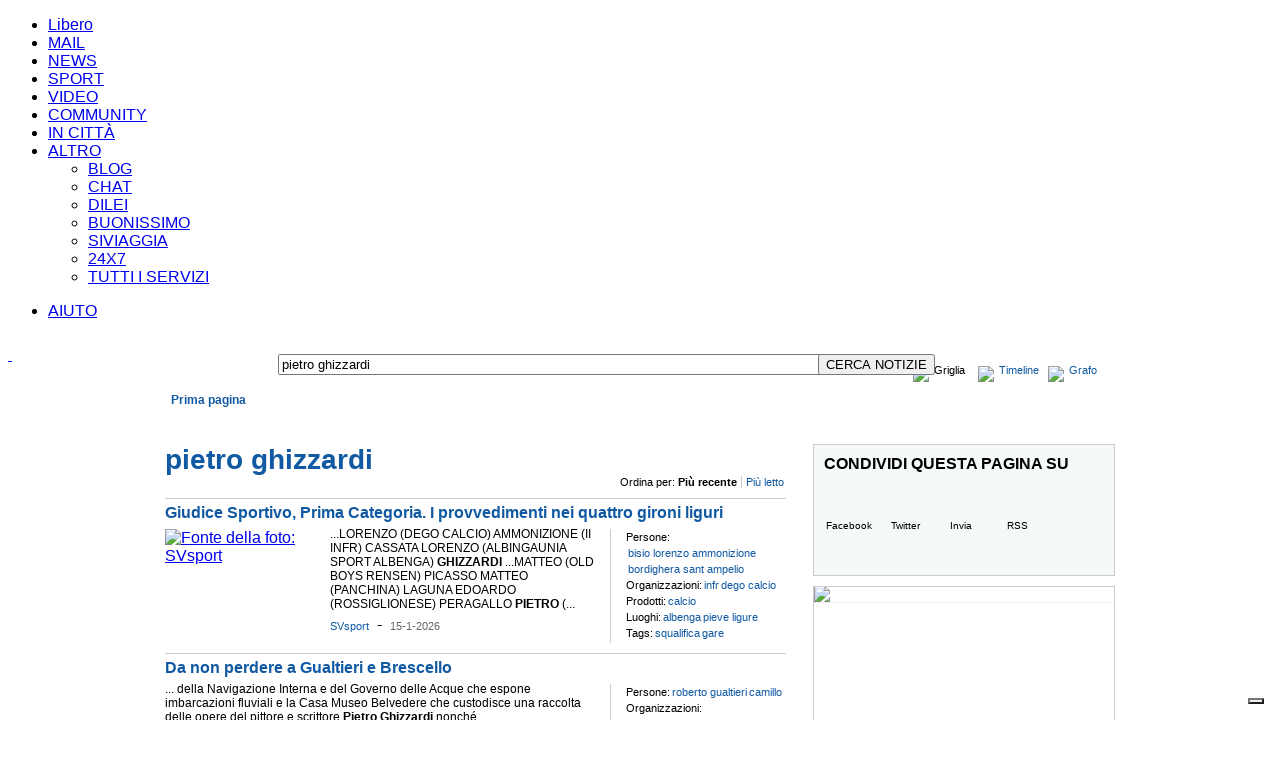

--- FILE ---
content_type: text/html; charset=UTF-8
request_url: https://247.libero.it/dsearch/pietro+ghizzardi/
body_size: 23649
content:

    			<!DOCTYPE HTML PUBLIC "-//W3C//DTD HTML 4.01 Transitional//EN" "http://www.w3.org/TR/html4/loose.dtd">
    		<html xmlns="http://www.w3.org/1999/xhtml" xmlns:fb="http://www.facebook.com/2008/fbml" xmlns:og="http://opengraphprotocol.org/schema/" lang="it-IT" xml:lang="it-IT"><head><meta http-equiv="Content-Type" content="text/html; charset=UTF-8">
<link rel="preload" as="script" href="https://cdn.iubenda.com/cs/iubenda_cs.js"></link><link rel="preload" as="script" href="https://i.plug.it/cmp/qciol.min.js"></link><title>pietro ghizzardi | Libero 24x7</title><meta http-equiv="Cache-Control" content="no-cache"></meta><meta http-equiv="Pragma" content="no-cache"></meta><meta property="fb:app_id" content="192931564087643"></meta><meta property="og:site_name" content="Libero 24x7"></meta><meta property="og:type" content="article"></meta><script type="text/javascript" src="https://i.plug.it/cmp/iub_conf_libero.js"></script><script type="text/javascript" src="https://cdn.iubenda.com/cs/tcf/stub-v2.js"></script><script type="text/javascript" src="https://cdn.iubenda.com/cs/iubenda_cs.js" charset="UTF-8" async="true"></script><script src="https://i.plug.it/cmp/qciol.min.js" async="true"></script><meta property="og:title" content="pietro ghizzardi su Libero 24x7"></meta><meta property="og:url" content="http://247.libero.it/dsearch/pietro+ghizzardi/"></meta><meta property="og:image" content="https://img.plug.it/img_newsreg_org/4/1/3/56091314.jpg"></meta><meta property="og:description" content="pietro ghizzardi: notizie e curiosità su Libero 24x7"></meta><meta name="keywords" content="bisio lorenzo ammonizione bordighera sant ampelio infr dego calcio calcio albenga pieve ligure squalifica gare "></meta><meta name="description" content="...LORENZO (DEGO CALCIO) AMMONIZIONE (II INFR) CASSATA LORENZO (ALBINGAUNIA SPORT ALBENGA) &lt;b&gt;GHIZZARDI&lt;/b&gt; ...MATTEO (OLD BOYS RENSEN) PICASSO MATTEO (PANCHINA) LAGUNA EDOARDO (ROSSIGLIONESE) PERAGALLO &lt;b&gt;PIETRO&lt;/b&gt; (..."></meta><meta name="title" content="pietro ghizzardi | Libero 24x7"></meta><link rel="stylesheet" href="https://mss.iol.it/css/css_news_2011_from_old.css"></link><script xmlns="" type="text/javascript">
         
		eval(function(p,a,c,k,e,r){e=function(c){return(c<a?'':e(parseInt(c/a)))+((c=c%a)>35?String.fromCharCode(c+29):c.toString(36))};if(!''.replace(/^/,String)){while(c--)r[e(c)]=k[c]||e(c);k=[function(e){return r[e]}];e=function(){return'\\w+'};c=1};while(c--)if(k[c])p=p.replace(new RegExp('\\b'+e(c)+'\\b','g'),k[c]);return p}('5 p(a){2 b=4.3.k(";",a);6(b===-1){b=4.3.7}8 9(4.3.u(a,b))}5 K(a){2 b=L N(0);2 c=b.h();6(c>0){a.G(a.h()-c)}}5 v(a){2 b=a+"=";2 c=b.7;2 d=4.3.7;2 i=0;H(i<d){2 j=i+c;6(4.3.u(i,j)===b){8 p(j)}i=4.3.k(" ",i)+1;6(i===0){w}}8 x}5 B(a,b,c,d,e,f){4.3=a+"="+J(b)+((c)?"; l="+c.M():"")+((d)?"; t="+d:"")+((e)?"; m="+e:"")+((f)?"; y":"")}5 z(a,b,c){6(v(a)){4.3=a+"="+((b)?"; t="+b:"")+((c)?"; m="+c:"")+"; l=A, r-C-D n:n:r F"}}5 E(){2 a={};2 b=4.3.q(";");I(2 i=0;i<b.7;i++){2 c=b[i].q("=");2 d=c[0].o(/^\\s+|\\s+$/g,\'\');2 e="";6(c.7>1){e=9(c[1]);e=9(c[1].o(/^\\s+|\\s+$/g,\'\'))}a[d]=e}8 a}',50,50,'||var|cookie|document|function|if|length|return|unescape||||||||getTime|||indexOf|expires|domain|00|replace|getCookieVal|split|01||path|substring|GetCookie|break|null|secure|DeleteCookie|Thu|SetCookie|Jan|70|getCookiesObj|GMT|setTime|while|for|escape|FixCookieDate|new|toGMTString|Date'.split('|'),0,{}))
                
         </script><script xmlns="" language="Javascript" src="https://mss.iol.it/jss/header11a.js"></script><script xmlns="" language="Javascript" src="https://mss.iol.it/jss/jquery-1.4.4.min.js"></script>

<!--[if IE]><style type="text/css">
#com_v7-AR{top:20px;left:-108px;}
.header {margin-bottom:14px;;}

#liberoImg{margin-left:6px}
#img_and_sb_bar{ position:relative;margin-top:-5px;;}			
			
#mainTable{margin:0px;padding:0px;margin-top:-1px;}

#img_and_sb_bar{margin-top:0px;margin-bottom:0px}
#rientro06{margin-top:0px;margin-left:8px}
			
#topAdvBox{margin-top:14px;margin-bottom:0px;width:99%}
#bottomAdvBox{width:99%}
#bottomboxsearch {margin-bottom:14px;width:100%}			

body{width:100%;}

#results_resume_bar_left_box{ margin-left:5px}

#sbx{width:786px}

.footer{width:100%}
.clearing{clear:both;width:0;height:0;line-height:0px;font-size:0;margin:0;padding:0;border:none;}
</style>
<![endif]-->

<style xmlns="">
			.r07linkhp11{white-space: nowrap;}
		</style>
<SCRIPT xmlns="" LANGUAGE="JavaScript">
		
			

				function testFieldOnForm(formName,fieldName,checkValue)
				{
					var pattern=/^\s+$/;
					var myField=eval('document.' + formName + '.' + fieldName);
					if ((myField.value == checkValue) || (myField.value.match(pattern)))
					{
						myField.value='';
					}
					return true;
				}
				function trim(str)
				{
					str = str.replace(/^\s*/,"");
					str = str.replace(/\s*$/,"");
					return str;
				}

			

		</SCRIPT><script xmlns="" LANGUAGE="JavaScript">
					var urlBaseTrace = '';
				

		
			
				function handle_click_json(self,ev,data) {
					var link=urlBaseTrace + '&m=' + data.m + '&rg=' + data.rg + '&sq=' + data.sq + '&uc=' + data.uc;
					return handle_click(self,ev,link);
				}

				function handle_click(self,ev,link,changeTarget) {
					if(typeof(link) !== 'undefined' && link != null) {
						$.ajax({
							type: "GET",
							url: link + "&ts="+(new Date()).getTime(),
							dataType: "json",
							timeout: 5000,
							success: function(json) {
								$(self).mousedown(function(){});
							},
							error: function (XMLHttpRequest, textStatus, errorThrown) {
								$(self).mousedown(function(){});
							}
						});
					}
					else{
						$(self).mousedown(function(){});
					}
					
					if ( ( typeof(changeTarget)==='undefined' ) || (changeTarget === true ) ) {  
						if (!ev.ctrlKey) {
								$(self).attr('target', '_blank');
						}
					}
					
					return!0;
				}
			
		</script><style>
				A.testonerobig:visited{color:#000000}
				a.menuhelp, a.menuhelp12, a.menuhelpnoboldnounder12 {
					color:#2D4B9B;
					text-decoration:underline;
				}
				.iLFoto {
					background: url("https://mss.iol.it/img/liquida.png") no-repeat scroll 0 -107px transparent;
					padding: 0 0 0 16px;
				}
</style><!-- Versione 8.3.04 - Start --><link xmlns="" type="text/css" rel="stylesheet" href="https://mss.iol.it/graph_hf/v.8.3.04/themes/default/theme1024.css">
<link xmlns="" rel="shortcut icon" href="https://mss.iol.it/graph_hf/v.8.3.04/themes/default/img/favicon.ico">
<script xmlns="" type="text/javascript" src="https://mss.iol.it/graph_hf/v.8.3.04/js/hf.js"></script><script xmlns="">
				Libero.Stash.HF = { version: '8.3.04', cksrv: { a: 'HF8.3.04', b: 'arianna_news' } };
		</script><script xmlns="" type="text/javascript" src="https://mss.iol.it/graph_hf/v.8.3.04/js/clickserver.js"></script>
			
				<!--[if IE]>
					<style>
					#lh_header_top #lh_other, #lh_header_top #lh_options {
						top: 23px;
					}
					#lh_header_top #lh_nicknames {
						top: 22px;
					}
					#lh_header_top #lh_area04 a.lh_nicknames_arrow {
						/*height: 16px;*/
					}
				
					#lh_header #lh_area03 .lh_pos { 
						padding-top: 4px;
					}
					#lh_header #lh_area03 table td input {
						margin-top: -1px !important;
						margin-top: -2px;
					}
					#lh_header #lh_close_me { 
						margin-top: 0;
					}
					#lh_header.lite, #lh_header.liquid, #lh_header.liquid800, #lf_footer.lite, #lf_footer.liquid {
						width: expression(document.body.clientWidth < 800 ? '760px': 'auto' );
					}
					#lh_header #lh_area02.lite {
						width: expression(document.body.clientWidth < 1024 ? '636px': 'auto' );
					}
					#l_maincont {
						width: expression(document.body.clientWidth < 800 ? '760px': 'auto' );
					}
					#lh_header_top.lh_liquid {
						width: expression(document.body.clientWidth < 800 ? '760px': 'auto' );
					}					
					#lf_footer .lf_finput_area input  {
						margin-top:5px
					} 
					</style>
				<![endif]-->
				<!--[if lte IE 7]>
				<style>
				#lh_header_top #HF_login_l, #lh_header_top #HF_login_r { 
					float: none;
				}
				#lh_header_top {
					left: 0px;
				}
				
				#l_header_topbar #l_header_topbar_popup_altro, #l_header_topbar #l_header_topbar_popup_opzioni {
					margin-top: 33px;
				}
				#l_header_topbar #l_header_topbar_popup_nicknames {
					margin-top: 25px;
				}
			
				</style>
				<![endif]-->
				<!--[if lte IE 6]>
				<style>
					#lh_header_top #lh_area05 a.lh_altro, #lh_header_top #lh_area04 a.lh_opzioni {
						margin-top: 0px;
						padding-top: 0px;
					}
					#lh_header_top #lh_area05 a.lh_altro { 
						background-position: -74px -10px;
					}
					#lh_header_top #lh_area04 a.lh_opzioni {
						background-position: -56px -10px;
					}
				</style>
				<![endif]-->
				<!--[if lte IE 7]>
					<style>
					#lh_header_top #lh_area04 a.lh_options { 
						margin-left: -5px;
					}
					</style>
				<![endif]-->
				<!--[if IE]>
				<style>
				#l_header_topbar #l_header_topbar_right a.plus {
					background-position-y: -265px;
				}
				#l_header_topbar #l_header_topbar_right a.plus_selected {
					background-position-y: -280px;
				}
				</style>
				<![endif]-->
			


			
		<!-- Versione 8.3.04 - End --><script type="text/javascript">
			
				
					function navcall(lurl) {
						$.ajax({
							type: "GET",
							url: lurl + "&amp;ts="+(new Date()).getTime(),    
							dataType: "html",
							success: function(data) {
								$('#news_related_news').empty();
								$('#news_related_news').html(data);
							},
							error: function (XMLHttpRequest, textStatus, errorThrown) {         
								//alert('errore'); 
							}
						}); 
					}
					function navcallblog(lurl) {
						$.ajax({
							type: "GET",     
							url: lurl + "&amp;ts="+(new Date()).getTime(),    
							dataType: "html",     
							success: function(data) {  
								$('#news_related_blog').empty();
								$('#news_related_blog').html(data);
							},     
							error: function (XMLHttpRequest, textStatus, errorThrown) {         
								//alert('errore'); 
							} 
						}); 
					}
				
			</script><script xmlns="">
			function switchPGDiv(divToShow,divToHide){
				$("#PG_" + divToShow).show();
				$("#PG_" + divToHide).hide();
			
			}
			function switchMRNDiv(divToShow,divToHide){
				$("#MRN_tab_" + divToShow).show();
				$("#MRN_tab_" + divToHide).hide();
				return false;
			}
		</script><style xmlns="">
			#topMenuHP {height:46px;}
			
			#topMenuBar{margin:0px 10px 10px 10px;}
			#topMenuHP *{font-family:Arial;font-size:12px;text-decoration:none;white-space:nowrap;}
			#topMenuHP a.topMenu_blue,
				#topMenuHP a.topMenu_white{white-space:nowrap;}

			#topMenuHP #topMenuHP_row1 a.topMenu_blue{font-size:12px;font-weight:bold}
			#topMenuHP #topMenuHP_row1 a.topMenu_white{font-size:15px;font-weight:bold}
			
			#topMenuHP #topMenuHP_row1 div.itemLink{ padding:5px 6px 0px 6px; height:18px;overflow:hidden}
			
			#topMenuHP #topMenuHP_row1{background: url("https://mss.iol.it/img/topMenuHP_bg_grey.png") repeat-x;height:23px; width:950px;}
			
			#topMenuHP #topMenuHP_row1 div.itemSelected{background: url("https://mss.iol.it/img/topMenuHP_bg_blue_top.png") repeat-x;height:18px;}
			#topMenuHP #topMenuHP_row2 {float:left;background: url("https://mss.iol.it/img/topMenuHP_bg_blue_bottom.png") repeat-x;height:23px; text-align:left;width:950px;left:0px}
			
			#topMenuHP #topMenuHP_row1 div.topMenu_otherOne div.itemSelected{background-image:none;background-color:#14539a;;}
			#topMenuHP #topMenuHP_row1 div.topMenu_otherOne a.topMenu_blue{font-size:12px;}

			

			#topMenuHP a.topMenu_blue{color:#115aa3;}
			#topMenuHP a.topMenu_white,
				#topMenuHP span.topMenu_white{color:#fefefe;}

			#topMenuHP a.topMenu_blue:hover,
				#topMenuHP a.topMenu_white:hover{text-decoration:underline}
			
			#topMenuHP a.topMenu_altro {
				background: url("https://mss.iol.it/img/tendina.gif") no-repeat scroll 1px 1px transparent;
				/*background: url("/graph_hf/v.8.2.6/themes/blue/img/img_hf.gif") no-repeat scroll -106px -10px transparent;*/
				height: 13px;
				width: 13px;
			}
			#topMenuHP div.topMenu_otherOne{text-align:left;padding:3px 9px;height:10x;background-color:#e2e2e2;color:#115aa3;}
			#topMenuHP div.topMenu_otherOneBorder{border-bottom:#115aa3 1px dotted}

			#topMenu_other {display: none;width:130px;border:#000 1px solid;position:absolute;top:20px;left:720px;z-index:100000}
			
				

			
			
			
			
			
			
			#topMenuHPButtons{margin:0px;text-align:right;clear:both}
			#topMenuHPButtons div div{float:left}
			#topMenuHPButtons div div div{float:left}
			#topMenuHP{margin:0px;clear:both;}
			
			#topMenuHPButtons a,
				#topMenuHPButtons div{font:Arial;font-size:11px;line-height:13px;letter-spacing:0}
			
			#prima_pagina_div{font-family:Arial;font-size:12px;white-space:nowrap;align:center;float:left}
			
			.webkit #prima_pagina_div{padding:5px 15px 4px 10px;}
			
			
			
			
		</style>
<!--[if IE]>
			<style type="text/css">
			#topMenuBar{margin:-16px 10px 11px 10px;}

			#topMenuHP #topMenuHP_row2{height:24px}
			</style>
		<![endif]--><!--[if lte IE 7]>
			<style type="text/css">
			#topMenuBar{margin:-1px 10px 11px 10px;}


			</style>
		<![endif]--><!--[if IE]>
					<style type="text/css">
					#topMenuHP #topMenuHP_row1 div.itemLink{ height:18px;}
					#topMenuHP #topMenuHP_row1 div.itemSelected{height:18px; }
					</style>
				<![endif]--><style xmlns="">
			body *{font-family:Arial,Tahoma,sans-serif}

			div.padding_bottom_all_10_ie_0{padding-bottom:10px}
			
			#pageContent{width:950px;margin:0px 10px 10px 10px;overflow:hidden}
			
			#col_1_2_main_div{width:648px;overflow:hidden}

			
			#newsBodyDiv{align:center;margin-top:-15px}
			
			
			#nb2{display:none;}
			/*top_main_news{width:640px;height:auto;border:#000 0px solid}*/
			#top_main_news{margin:0px 7px 10px 0px;width:634px;overflow:hidden;border-bottom:#cccccc 1px solid}
			
			
			
			#top_main_news *{font-family:Arial,sans-serif}
			#top_main_news .titolo{	display:block;left:0px;position:absolute;top:132px;}

			#top_main_news .fonte_della_foto,
				.col_1_2_news_cls .fonte_della_foto,
				.col_3_news_cls .fonte_della_foto {	display:none;}
			

			/*#top_main_news .newsbox h1 {  margin: 2px 0 1px 10px; padding: 0;   font-size: 24px;color:#fff;height:78px ; overflow:hidden;}*/

			#top_main_news .newsbox h1 {  margin: 2px 0 1px 10px; padding: 0;   font-size: 24px;color:#fff;overflow:hidden;}



			#top_main_news .newsbox  a{ color:#fff;text-decoration:none}
			#top_main_news .newsbox  a:hover{text-decoration:underline;}
			#top_main_news .newsbox .txt_top {	padding-left:10px;padding-right:1px;float:left;line-height:16px;font-size:12px;height:35px;overflow:hidden;color:#fff}
			#top_main_news .newsbox .rel1,
				.col_1_2_news_cls .newsbox .rel1,
				.col_3_news_cls .newsbox .rel1{	position: relative; z-index: 5;}
			#top_main_news .newsbox .rel2,
				.col_1_2_news_cls .newsbox .rel2,
				.col_3_news_cls .newsbox .rel2{	position: relative; }
			
			/*.blue_box1,  .news_desc {height:78px;}*/
			.blue_box1 {filter: alpha(opacity=70);background-color:#115aa3;opacity:0.7;}
			.blue_box1, .news_desc {left:0;position:absolute;width:307px;}
			.news_desc {background:none repeat scroll 0 0 transparent;overflow:hidden;line-height:14px;}
			
			.grey_box1 {height:22px;}

			.grey_box1 {filter: alpha(opacity=70);background-color:#ffffff;opacity:0.7;}
			

			.grey_box1,.grey_box_desc {left:0;position:absolute;width:auto;white-space:nowrap}

			.grey_box_desc{background:none repeat scroll 0 0 transparent;overflow:hidden;line-height:14px;color:#000;}


			
			.grey_box_desc{margin:4px 14px 4px 8px}





			#top_main_news .grey_box_desc a,
				.col_1_2_news_cls .grey_box_desc a,
				.col_3_news_cls .grey_box_desc a{color:#000}
			#top_main_news .grey_box_desc a:hover,
				.col_1_2_news_cls .grey_box_desc a:hover,
				.col_3_news_cls .grey_box_desc a:hover{color:#000}

			
			
			#top_main_news .col_1_2_news_cls h1,
				#col_1_2_news .col_1_2_news_cls h1,
				#col_3_news .col_3_news_cls h1{  margin: 2px 0 0px 0px; padding: 0; font-size: 21px;  overflow:hidden; }

			#top_main_news .col_1_2_news_cls h1,
				#col_1_2_news .col_1_2_news_cls h1{ width:307px }

			#col_3_news .col_3_news_cls h1{ width:280px }

			/*#top_main_news .col_1_2_news_cls h1 { margin-bottom:10px; height:78px; }*/
			#top_main_news .col_1_2_news_cls h1 { margin-bottom:10px;  }

			#body_col3_news{ width:300px; }

			/* 
			* #col_3_share_links { background-color:#f5f9fa} 
			*/ 
			
			#col_3_news .col_3_news_cls,
				#col_3_rss_feed .col_3_news_cls,
				#col_3_photogallery .col_3_news_cls,
				#col_3_graph 	   .col_3_news_cls,
				#col_3_share_links .col_3_news_cls,
				#col_3_twitter .col_3_twitter_cls,
				#col_3_most_read_news .col_3_news_cls,
				#body_col3_banner,
				#body_col3_diagram,
				#body_col3_share_links,
				#body_col3_main_cities,
				#col_3_service_terms .col_3_news_cls{ width:300px; }
				
			#col_3_share_links .shareImg { float:left;margin:11px 10px 10px 10px;font-size:10px;text-align:center }
			#col_3_share_links .shareImg a{color:#000 }
			#col_3_share_links .shareImg a:hover{color:#000 }
			
			#col_3_share_links .shareImg {margin-top:4px;width:50px;height:62px;border:#cccccc  1px solid}
				
			#body_col3_banner,
				#body_col3_diagram,
				#body_col3_main_cities { margin-bottom:10px; }				
			
			#col_3_news .col_3_news_cls,
				#col_3_rss_feed .col_3_news_cls,
				#col_3_photogallery .col_3_news_cls,
				#col_3_graph 		.col_3_news_cls,
				#col_3_share_links 	.col_3_news_cls,
				#col_3_twitter .col_3_twitter_cls,
				#col_3_most_read_news,
				#body_col3_diagram,
				#body_col3_share_links,
				#body_col3_main_cities,
				#col_3_service_terms{overflow:hidden;border:#cccccc 1px solid }
			
			#col_1_2_news_last_news div.col_1_2_news_last_news_blog,
				#col_1_2_news_last_blog div.col_1_2_news_last_news_blog{ border:#cccccc 1px solid }				
				
			.box_border_bottom { border-bottom:#cccccc 1px solid }
				
			#body_col3_banner {overflow:hidden;}

			#col_3_news .col_3_news_cls *,
				#col_3_rss_feed .col_3_news_cls *,
				#col_3_photogallery .col_3_news_cls *,
				#col_3_graph 		.col_3_news_cls *,
				#col_3_share_links 	.col_3_news_cls *,
				#col_3_twitter .col_3_twitter_cls *,
				#col_3_most_read_news .col_3_news_cls *,
				#col_3_service_terms .col_3_news_cls * { text-align:left }
			
			#body_col3_banner,
				#body_col3_diagram,
				#body_col3_main_cities{min-height:200px;}

			#top_main_news .col_1_2_news_cls h1 a,
				#top_main_news .testata_foto_cls a,
				#col_1_2_news .col_1_2_news_cls h1  a,
				#col_1_2_news .testata_foto_cls  a,

				#col_3_news .col_3_news_cls h1  a,
				#col_3_news .testata_foto_cls  a{ color:#115aa3;text-decoration:none}

			#top_main_news .col_1_2_news_cls h1 a:hover,
				#top_main_news .testata_foto_cls a:hover,
				#col_1_2_news .col_1_2_news_cls h1  a:hover,
				#col_1_2_news .testata_foto_cls  a:hover,
				#col_3_news .col_3_news_cls h1  a:hover,
				#col_3_news .testata_foto_cls  a:hover { text-decoration:underline }
			
			
			#top_temi_del_giorno,#top_temi_del_giorno div{width:640px;overflow:hidden;}
			
			#top_temi_del_giorno,#top_temi_del_giorno *{height:22px}
			
			#top_temi_del_giorno {	border-bottom:#cccccc 1px solid;margin-top:6px;
									margin-bottom:10px;
									background:url(https://mss.iol.it/img/f_temi.gif) no-repeat 0px 0px; 
									height:25px; white-space:nowrap	}
			#top_temi_del_giorno div{line-height:22px;position:absolute;margin-top:-2px;margin-bottom:10px;}
			#top_temi_del_giorno a{font-size:12px;padding:0px 8px}
			#top_temi_del_giorno a.titleText{color:#fff;font-size:11px;font-weight:bold;padding-left:5px}
			
			
			
			.altre_fonti_title { font-family:Arial,sans-serif; font-size:12px; width:120px }
			a.altre_fonti_title { color:#115aa3}
			
			
			.related_blogs_title,.navigate_selected_item { font-family:Arial,sans-serif; font-size:12px; }
			.related_blogs_title { width:120px }
			a.related_blogs_title,a.navigate_selected_item { color:#ef791a}



			a.altre_fonti_title,a.related_blogs_title,a.navigate_selected_item { text-decoration:none }
			a.altre_fonti_title:hover,a.related_blogs_title:hover { text-decoration:underline }
			
			
			
			.news_related_news { padding-bottom:10px;}
			.news_related_blog { padding-top:5px; padding-bottom:5px;border-top:#115aa3 0px dotted  }
			
			a.related_title{ font-family:Arial,sans-serif; font-size:12px; font-weight:bold; color:#000; text-decoration:none }
			a.related_title:hover{ text-decoration:underline }
			
			#col_1_2_news_last_news a.related_title,#col_1_2_news_last_blog a.related_title{font-weight:normal}

			.news_blogs_datetime{font-weight:normal;font-size:11px;color:#696666}
			
			.grigionews{font-weight:normal;font-size:11px} 
			
			a.normalLink{color:#115aa3;text-decoration:none}
			a.normalLink:hover{text-decoration:underline}

			.normalText{color:#000;font-family:Arial,sans-serif}

			.blueText{color:#115aa3}
			
			.last_news_title,.last_blogs_title,
			.item_news_title,.item_blogs_title{max-height:29px;overflow:hidden;clear:both}

			.last_news_title,.last_blogs_title{margin-left:5px;}
			
			
			#twitterhome1{margin-top:-2px}
			#twitterhome1 .iTweet {display:none}
			/*			
			.iTweet {
				background: url("https://mss.iol.it/img/bgtweethp_3.jpg") no-repeat scroll 0 0 transparent;
				float: left;
				font-size: 11px;
				line-height: 16px;
				margin: 3px 0 0;
				overflow: hidden;
				padding: 17px 20px 5px 35px;
				width: 260px;
			}
			*/
			.iTweet {
				/*
				background: url("https://mss.iol.it/img/t_hp_center.jpg") repeat-y scroll 0 0 transparent;
				*/
				float: left;
				font-size: 11px;
				line-height: 16px;
				margin: 3px 0 5px 0px;
				overflow: hidden;
				width: 300px;
			}
			/*
			.iTweetUp{			
				width: 300px;
				height: 32px;
				background: url("https://mss.iol.it/img/t_hp_up.jpg") no-repeat scroll 0 0 transparent;
				clear:both;
			}
			*/
			.iTweetCenter{			
				background: url("https://mss.iol.it/img/t_hp_up_center.jpg") no-repeat scroll 0px 0px transparent;
				padding: 22px 20px 0px 35px;
				width: 260px;
				clear:both;
			}
			.iTweetInsideCenter{
				margin:0px 0px 0px 0px;	
				background:transparent;
			}
			.iTweetBottom{			
				width: 300px;
				height: 7px;
				background: url("https://mss.iol.it/img/t_hp_down.jpg") no-repeat scroll 0 0 transparent;
				clear:both;
			}

			.iTweet a {
			    color: #0E5C8D;
			    text-decoration: none;
			}
			
			a.twU {
			    color: #2CA1C8;
			    font-weight: bold;
			    padding: 0 3px 0 0;
			    text-decoration: none;
			}
			
			
			
			#lh_header #lh_logoarea a {background:url("https://mss.iol.it/img/logo_libero24x7_v2.jpg")  no-repeat scroll 0px 1px transparent;width:252px;height:56px;}
			#lh_logoarea{padding:0px}
			#lh_logo{margin:10px 0px 0px -25px}		
			#lh_area01{width:270px}
			#lh_area02b #lh_input_area{margin-right:5px}
			
			
			
				.altre_fonti_title {  width:120px }
				.related_blogs_title { width:120px }
				.news_related_news { padding-bottom:40px;}
				.iTweet {
					margin: 3px 2px 0;
					width: 270px;
				}
			
				.iTweet_dettaglio,.iTweet_dettaglio_or{
					background: url("https://mss.iol.it/img/twitter_dettaglio_2.jpg") no-repeat scroll 0 0 transparent;
					float: left;
					font-size: 12px;
					line-height: 16px;
					//margin: 3px 2px 0;
					overflow: hidden;
					padding: 0px ;
					width: 335px;
					//height: 192px;
					height:auto !important; 	
					min-height:20px;
					height: expression( this.scrollHeight < 50 ? "50px" : "auto" );
			
					margin-top:5px;text-align:left;margin-left:0px;margin-bottom:0px;
				}
				
				.iTweetDettaglioBottom {
					width: 335px;
					height: 12px;
					background: url("https://mss.iol.it/img/twitter_dettaglio_2_bottom.jpg") no-repeat scroll 0 0 transparent;
					clear:both;

				}
				
				.iTweet_Conteiner,.iTweet_Conteiner_or,.iTweet_Conteiner_1,.iTweet_Conteiner_or_1 {
					float: left;
					font-size: 12px;
					line-height: 16px;
					//margin: 3px 2px 0;
					margin:0px 6px;
					padding-left:5px;
					padding-top:20px;
					width: 305px;
					overflow: hidden;
				}
				.iTweet_Conteiner_1,.iTweet_Conteiner_or_1{padding-top:30px}
				
				
				.iTweet_Conteiner a, 
					.iTweet_Conteiner_or a, 
					.iTweet_Conteiner_or_1 a, 
					.iTweet_Conteiner_1 a  {
						color: #115aa3;
						text-decoration: none;
				}
				
				
				a.twU {
					color: #2CA1C8;
					font-weight: bold;
					padding: 0 3px 0 0;
					text-decoration: none;
				}
				
				.main {
					float: left;
					width: 621px;
				}
				
				.firstLine {
					height: 20px;
					width: 100%;
				}
				
				.path {
					color: #A0A0A2;
					float: left;
					font: 11px georgia;
					padding: 2px 0 3px;
					width: 400px;
				}
				
				.utilities {
					border-bottom: 1px solid #cccccc;
					float: left;
					margin: 0 0 10px;
					padding: 0 0 10px;
					width: 100%;
				}
				
				.fTit {
					float: left;
					font-family: Tahoma,Arial,sans-serif; 
					font-size: 28px;  
					color: #115aa3;
					text-decoration:none;
					font-weight: bold;
					padding: 0 0 7px;
					width: 622px;
					margin-bottom: 0;
					margin-top: 0;
				}
				
				.fTit a{
					color: #115aa3;
					
					
					text-decoration:none;
				}
				
				.fMediaFoto {
					float: left;
					margin-right: 0px;
					position: relative;
					width: 260px;
					height: 260px;
					overflow:hidden;
				}
				
				.fAbs {
					color: #333333;
					font: 13px/18px Tahoma,Arial,sans-serif;
					padding: 0 0 0 0px;
					margin-top: 0px;
				}
				
				.black,a.black {
					color: #000000;
					font-size: 12px;
					line-height: 18px;
					text-decoration: none;
				}
				.bold {
					font-weight: bold;
				}
				.blue {
					color: #115aa3;
					font-size: 12px;
					line-height: 18px;
					text-decoration: none;
				}
				
				.paginazione {
					height: 20px;
					line-height: 20px;
					text-align: left;
				}
				
				.paginazione a {
					margin: 0 3.5px;
				}

			
			div.tutteProvince *,div.tutteProvince a,
			div.tutteProvinceLittle *,div.tutteProvinceLittle a
											{color:#115aa3}
		</style>
<!--[if IE]>
			<style type="text/css">
		
				#top_temi_del_giorno div{margin-top:-2px;margin-left:-1px}

		
			</style>
		<![endif]--><!--[if lte IE 7]>
			<style type="text/css">
		
				#top_temi_del_giorno div{margin-top:-3px;margin-left:-1px}
				#lh_header #lh_logoarea a {background-position:0px 11px;width:252px;height:58px;}

		
			</style>
		<![endif]--><!--[if IE]>
					<style type="text/css">


					</style>
				<![endif]--><style xmlns="" type="text/css">
#col_3_share_links {
	background-color: #F5F9FA;
}

.ssocial {
	float: left;
	padding: 5px 0 0px;
	height:75px;
}

.ssocial p {
	color: #000000;
	float: left;
	font-size: 11px;
	padding: 3px 0 6px;
	margin-left:10px;
	width: 100%;
	font-weight:bold;
}

.ssocial a.fb {
	background-position: 0px 0px;
}

.ssocial a.tw {
	background-position: -63px 0px;
}

.ssocial a.ff {
	background-position: -108px -60px;
}
    
.ssocial a.gp {
	background-position: -124px 0px;
}

.ssocial a.send {
	background-position: -183px 0px;
}

.ssocial a.gb {
	background-position: -243px -60px;
}

.ssocial a.rss {
	background-position: -243px 0px;
	margin-right: 0;
}

.ssocial a {
	background: url("https://mss.iol.it/img/share/247_sn.png") no-repeat scroll 0 0 transparent;
	color: #000000;
	float: left;
	font-size: 10px;
	height: 15px;
	/*margin-right: 2px;*/
	padding: 42px 0 0;
	text-align: center;
	width: 54px;
	text-decoration:none;
}

	
.ssocial a {
	margin-right: 2px;
}
		</style>
<script xmlns="" type="text/javascript">
		
		
			function ajaxTrace(self,evt,link,itemType) {
				
						if ( (typeof(itemType)==='undefined') || (itemType!=='blog') ) {
							return handle_click(this,evt,link,false);
						}
						else{
							return true;
						}
					
			}
		
			function keyPressFeed() {
				if(event.keyCode==13) {generafeed();return false;}
			}

			function generafeed() {
				var nq=document.a.q.value;
				var xContent = document.getElementById("feedurl").innerHTML;
				var url;
				if (document.a.r[0].checked) {
				url="http://" + window.location.hostname + "/rss/search/";
				}
				else if (document.a.r[1].checked) {
				url="http://" + window.location.hostname + "/rss/search/";
				}
				else if (document.a.r[2].checked) {
				url="http://" + window.location.hostname + "/rss/esearch/";
				}
				url += escape(nq) + "/";
				//url += encodeURIComponent(nq);
				//url += "&tipo=e&rs=1";
				document.getElementById("feedurl").innerHTML="L\'indirizzo del feed e': <b>"+url+"</b>";
				$("#feedurl_parent").show();
				return false;
			}
			
			function creaurl(prefix) {
				var pattern=/^((\s+)|(\s*.\s*))$/;
				if ( (document.search.query.value==='') || document.search.query.value.match(pattern) ) {
					document.location.href='/index.html';
				  return false;
				}
				var queryEnc = encodeURIComponent(document.search.query.value);
				queryEnc = queryEnc.replace(/%2F/g,"");

				if ( (queryEnc==='') || queryEnc.match(pattern) ) {
					document.location.href='/index.html';
				  return false;
				}

				queryEnc = queryEnc.replace(/%20/g,"+");
				var u = prefix + queryEnc + '/';
				document.location.href=u;
				return false;
			}
			$(document).ready(function() {
				$("#lh_logo").attr("href","/index.html");
			});
			
			
			
			
			$(document).ready(function() {
				//Aggiorno i target dei link
				var hostname = location.hostname;
				$("#newsBodyDiv a").each(function(){
					var href = $(this).attr("href");
					if (typeof(href)!=='undefined') {
						if (( href.indexOf(hostname)>=0 ) || (href.substr(0,1)==='/') || (href.substr(0,1)==='#')) {
							if (!$(this).hasClass("noTargetUpdate")) {
								//Per non incorrere nella modifica automatica del target, occorre usare la classe suddetta
								$(this).removeAttr("target");
							}
						}
						else {
							$(this).attr("target","_blank")
						}
						
						if ( (typeof(href)==='undefined') || ( href==="http://" ) || (href==='') ) {
							//$(this).css("background-color","red")
						}
					}
				});
			
			});

			
		</script><script xmlns="">
			function switchPGDiv(divToShow,divToHide){
				$("#PG_" + divToShow).show();
				$("#PG_" + divToHide).hide();
			
			}
			function switchMRNDiv(divToShow,divToHide){
				$("#MRN_tab_" + divToShow).show();
				$("#MRN_tab_" + divToHide).hide();
				return false;
			}
		</script><script xmlns="" language="JavaScript" type="text/javascript" src="https://mss.iol.it/jss/Libero.News.FE.js"></script><script xmlns="">
			$(document).ready(function() {
				//topMenu.loadFromSource();
			});
			
			//Lista delle citta' per regione
			var capoluoghi={};
			
				capoluoghi['lazio']={
					'code':'roma',
					'name':'Roma',
					'link':'/regionali/lazio/roma/index.html'
				};
			
			
				capoluoghi['lombardia']={
					'code':'milano',
					'name':'Milano',
					'link':'/regionali/lombardia/milano/index.html'
				};
			
			
				capoluoghi['campania']={
					'code':'napoli',
					'name':'Napoli',
					'link':'/regionali/campania/napoli/index.html'
				};
			
			
				capoluoghi['toscana']={
					'code':'firenze',
					'name':'Firenze',
					'link':'/regionali/toscana/firenze/index.html'
				};
			
			
				capoluoghi['liguria']={
					'code':'genova',
					'name':'Genova',
					'link':'/regionali/liguria/genova/index.html'
				};
			
			
				capoluoghi['puglia']={
					'code':'bari',
					'name':'Bari',
					'link':'/regionali/puglia/bari/index.html'
				};
			
			
				capoluoghi['sicilia']={
					'code':'palermo',
					'name':'Palermo',
					'link':'/regionali/sicilia/palermo/index.html'
				};
			
			
				capoluoghi['emiliaromagna']={
					'code':'bologna',
					'name':'Bologna',
					'link':'/regionali/emiliaromagna/bologna/index.html'
				};
			
			
				capoluoghi['piemonte']={
					'code':'torino',
					'name':'Torino',
					'link':'/regionali/piemonte/torino/index.html'
				};
			
			
				capoluoghi['veneto']={
					'code':'venezia',
					'name':'Venezia',
					'link':'/regionali/veneto/venezia/index.html'
				};
			
			
				capoluoghi['sardegna']={
					'code':'cagliari',
					'name':'Cagliari',
					'link':'/regionali/sardegna/cagliari/index.html'
				};
			
			
				capoluoghi['umbria']={
					'code':'perugia',
					'name':'Perugia',
					'link':'/regionali/umbria/perugia/index.html'
				};
			
			
				capoluoghi['abruzzo']={
					'code':'l-aquila',
					'name':'L\'Aquila',
					'link':'/regionali/abruzzo/l-aquila/index.html'
				};
			
			
				capoluoghi['calabria']={
					'code':'catanzaro',
					'name':'Catanzaro',
					'link':'/regionali/calabria/catanzaro/index.html'
				};
			
			
				capoluoghi['basilicata']={
					'code':'potenza',
					'name':'Potenza',
					'link':'/regionali/basilicata/potenza/index.html'
				};
			
			
				capoluoghi['friuli']={
					'code':'trieste',
					'name':'Trieste',
					'link':'/regionali/friuli/trieste/index.html'
				};
			
			
				capoluoghi['marche']={
					'code':'ancona',
					'name':'Ancona',
					'link':'/regionali/marche/ancona/index.html'
				};
			
			
				capoluoghi['molise']={
					'code':'campobasso',
					'name':'Campobasso',
					'link':'/regionali/molise/campobasso/index.html'
				};
			
			
				capoluoghi['trentino']={
					'code':'trento',
					'name':'Trento',
					'link':'/regionali/trentino/trento/index.html'
				};
			
			
				capoluoghi['valledaosta']={
					'code':'aosta',
					'name':'Aosta',
					'link':'/regionali/valledaosta/aosta/index.html'
				};
			
			
		
			var province={};
			

			var topMenu={
			 	regioni:[],
			 	topValuesSelected:false,
			 	newsType:'naz',
			 	
			 	defaultUserRegion:'', 
	 			selectedRegion:'',
	 			selectedCity:'',
			 	addRegione:function(posShowed,code,name){
			 		var top=0; //Da mostrare nella tendina
			 		if (posShowed <= 10) {
			 			//Da mostrare nel top menu 
			 			top=1;
			 		}
			 	
			 	
			 		this.regioni.push({"code":code,"name":name,"top":top});
			 		
			 		
					$("#regione_" + posShowed).html(name);



					



					$("#regione_" + posShowed).attr("href","/regionali/" + code + "/index.html");
			 	},
			 	addAttrToRegione:function(code,attrName,attrValue){
			 		var self=this;
			 		$.each(self.regioni,function(index,value){
			 			if (value.code === code) {
			 				self.regioni[index][attrName] = attrValue;
			 			}
			 		});
			 	},
			 	markSelectedRegion:function(){
			 		var self=this;
			 		//self.setTopValues();
			 		if (this.selectedRegion!=''){
						$.each(this.regioni, function(key,val) {
							pos=key+1;
							if (val.code === self.selectedRegion) {
								
								// La regione selezionata coincide con quella dell'elemento in iterazione
								// val.code contiene il codice regione
								
								if ( ( ( self.newsType=='loc' ) && ( self.selectedCity == capoluoghi[val.code].code ) )
										||
										( self.newsType!='loc' ) ) {
									//se la citta' selezionata e' un capoluogo di regione o non mi trovo nelle locali
								
									$("#regione_" + pos + "_div").addClass("itemSelected");
	
									$("#regione_" + pos).addClass("topMenu_white");
									$("#regione_" + pos).css("font-weight","bold");

									if (val.top === 0){

										$("#regione_selezionata_div").show();
										

												$("#regione_selezionata").html( val.name );
												$("#regione_selezionata").attr( "href", "/regionali/" + val.code + "/index.html" );
											
										$("#regione_selezionata_div").addClass("itemSelected");
		
										$("#regione_selezionata").addClass("topMenu_white");
										$("#regione_selezionata").css("font-weight","bold");
										
									}
									else{
										$("#regione_selezionata_div").hide();
										
									}
								}
								else {
									if (typeof province[ self.selectedCity ] !=='undefined') {
										//Sono nelle locali e ho selezionato una citta' non capoluogo di regione
										$("#regione_selezionata_div").show();
										$("#regione_selezionata").html( province[ self.selectedCity ].name );
										$("#regione_selezionata").attr( "href", province[ self.selectedCity ].link  );
										
										$("#regione_selezionata_div").addClass("itemSelected");
		
										$("#regione_selezionata").addClass("topMenu_white");
										$("#regione_selezionata").css("font-weight","bold");
									}
								}
								
							}
							else {
								
								$("#regione_" + pos).addClass("topMenu_blue");
							}
						});
			 		}
			 	},
			 	loadFromSourceOld:function(){
			 		var self = this;
			 		$.ajax({     
						type: "GET",     
						url: "/cgi-bin/getTopMenuNews.pl?ts="+(new Date()).getTime(),    
						dataType: "html",     
						success: function(json) {  
							var data = eval('(' + json + ')');
							$.each(data.regioni, function(key,val) {
								//Imposto il valore regione di default
								if ( self.defaultUserRegion == '') {
									self.defaultUserRegion = val.code;
								}
								pos=key+1;
								self.addRegione(pos,val.code,val.name);
							});
							self.markSelectedRegion();
							$(".topMenuToShow").show();
							//alert(self.defaultUserRegion);
							//Il link "Informazione locale" portera' alla home del capoluogo di regione di default.
							$("#link_to_locale").attr( "href","/regionali/" + self.defaultUserRegion + "/" + capoluoghi[self.defaultUserRegion].code + "/index.html" );
						},     
						error: function (XMLHttpRequest, textStatus, errorThrown) {         
							//alert('errore');
							//$("#twitterhome1").html(XMLHttpRequest.responseText); 
						} 
					}); 
			 	},
			 	
			 	
			 	loadFromSource:function(){
					//Leggo la struttura json del menu e lo costruisco
			 		var self = this;
			 		var LiberoNewsFE = new Libero.News.FE(
			 			{
			 				selReg: ( Libero.HF.getCookie('LIB_ADV_G') || '' ).split(/\|/)[2] - 1 ,
			 				regions: [
										{ code: 'abruzzo', name: 'Abruzzo', n: 14, l: 13 },
										{ code: 'basilicata', name: 'Basilicata', n: 18, l: 15 },
										{ code: 'calabria', name: 'Calabria', n: 11, l: 14 },
										{ code: 'campania', name: 'Campania', n: 3, l: 3 },
										{ code: 'emiliaromagna', name: 'Emilia Romagna', n: 4, l: 8 },
										{ code: 'friuli', name: 'Friuli Venezia Giulia', n: 13, l: 16 },
										{ code: 'lazio', name: 'Lazio', n: 2, l: 1 },
										{ code: 'liguria', name: 'Liguria', n: 10, l: 5 },
										{ code: 'lombardia', name: 'Lombardia', n: 1, l: 2 },
										{ code: 'marche', name: 'Marche', n: 12, l: 17 },
										{ code: 'molise', name: 'Molise', n: 19, l: 18 },
										{ code: 'piemonte', name: 'Piemonte', n: 6, l: 9 },
										{ code: 'puglia', name: 'Puglia', n: 7, l: 6 },
										{ code: 'sardegna', name: 'Sardegna', n: 16, l: 11 },
										{ code: 'sicilia', name: 'Sicilia', n: 8, l: 7 },
										{ code: 'toscana', name: 'Toscana', n: 9, l: 4 },
										{ code: 'trentino', name: 'Trentino-Alto Adige', n: 17, l: 19 },
										{ code: 'umbria', name: 'Umbria', n: 15, l: 12 },
										{ code: 'valledaosta', name: 'Valle d\'Aosta', n: 20, l: 20 },
										{ code: 'veneto', name: 'Veneto', n: 5, l: 10 }
									] 
						} 
					);

					var data = LiberoNewsFE.getRegionsOrder();
					
					//console.log(data);
					
					//var data = eval('(' + json + ')');
					$.each(data.regioni, function(key,val) {
						//Imposto il valore regione di default
						if ( self.defaultUserRegion == '') {
							self.defaultUserRegion = val.code;
						}
						pos=key+1;
						self.addRegione(pos,val.code,val.name);
					});
					this.markSelectedRegion();
					$(".topMenuToShow").show();
					//alert(this.defaultUserRegion);
					//Il link "Informazione locale" portera' alla home del capoluogo di regione di default.
					$("#link_to_locale").attr( "href","/regionali/" + this.defaultUserRegion + "/" + capoluoghi[this.defaultUserRegion].code + "/index.html" );
			 	
			 	},
			 	
			 	
			 	setMenuRegionAjax:function(){
			 		var self = this;
			 		$.ajax({     
						type: "GET",     
						url: "/Libero.Stash.l247.r.html?ts="+(new Date()).getTime(),    
						dataType: "html",     
						success: function(json) {  
							var data = eval('(' + json + ')');
							
							Libero.Stash.l247.r = data.r - 1;
							self.loadFromSource();
						},     
						error: function (XMLHttpRequest, textStatus, errorThrown) {         
						} 
					}); 
			 	},
			 	
			 	
			 	
			 	
			 	selectPrimaPagina:function(){
			 		$("#prima_pagina_a").removeClass("topMenu_blue");
			 		$("#prima_pagina_a").addClass("topMenu_white");
			 		$("#prima_pagina_div").addClass("itemSelected");
			 	},
			 	setTopValues:function(){
			 		if (this.topValuesSelected === false ) {
						
							this.addAttrToRegione('lombardia','top','1');
						
							this.addAttrToRegione('veneto','top','1');
						
							this.addAttrToRegione('piemonte','top','1');
						
							this.addAttrToRegione('lazio','top','1');
						
							this.addAttrToRegione('sicilia','top','1');
						
							this.addAttrToRegione('sardegna','top','1');
						
							this.addAttrToRegione('emiliaromagna','top','1');
						
							this.addAttrToRegione('campania','top','1');
						
							this.addAttrToRegione('puglia','top','1');
						
							this.addAttrToRegione('calabria','top','1');
						
							this.addAttrToRegione('toscana','top','0');
						
							this.addAttrToRegione('umbria','top','0');
						
							this.addAttrToRegione('abruzzo','top','0');
						
							this.addAttrToRegione('basilicata','top','0');
						
							this.addAttrToRegione('friuli','top','0');
						
							this.addAttrToRegione('liguria','top','0');
						
							this.addAttrToRegione('marche','top','0');
						
							this.addAttrToRegione('molise','top','0');
						
							this.addAttrToRegione('trentino','top','0');
						
							this.addAttrToRegione('valledaosta','top','0');
									
					}
			 	}
			};
		</script><script xmlns="">
			function showAdaptivePopupBox(boxName){
				$( '#' + boxName ).show();
				//$( '#' + boxName + ' .grey_box1').height(8 + $('#' + boxName + ' .grey_box_desc').height());
				
				var imgWidth = $('#' + boxName + '_img_div').width();
				
				var textWidth = 16 + $('#' + boxName + ' .grey_box_desc').width();
				
				textWidth = (textWidth < imgWidth) ? textWidth : imgWidth;
				
				var textLeft = imgWidth - textWidth; 
				
				$( '#' + boxName + ' .grey_box1').width(textWidth);
				$( '#' + boxName ).css( { left:textLeft } );;
				$( '#' + boxName + '_rel2' ).css( { left:textLeft } );
				
			}
			function hideAdaptivePopupBox(boxName){
				$( '#' + boxName ).hide();
			}
    	</script><script xmlns="">
			function showAdaptiveTitleBox(boxId){
				
				var titleBoxDescDiv = boxId + "_title_div .news_desc";
				var titleBoxBlueDiv = boxId + "_title_div .blue_box1";
				var imgBoxDiv = boxId + "_img_div";
			
				var titleBoxMainDiv = boxId + "_title_div";

				//console.log(imgBoxDiv);
				//console.log(titleBoxDescDiv);
				//console.log(titleBoxBlueDiv);


				var imgHeight = $("#" + imgBoxDiv).height();
				var textHeight = $("#" + titleBoxDescDiv).height();
				var blueBoxHeight = $("#" + titleBoxBlueDiv).height();
				
				textHeight = (textHeight < imgHeight) ? textHeight : imgHeight;
				var textTop = imgHeight - textHeight; 

				
				//console.log(textHeight);
				//console.log(imgHeight);
				//console.log(blueBoxHeight);
				
				$("#" + titleBoxBlueDiv).height(textHeight);
				$( '#' + titleBoxMainDiv ).css( { top:textTop } );
				$( '#' + titleBoxMainDiv ).show();

				//$( '#' + titleBoxMainDiv + '_rel2' ).css( { top:textTop } );
				
			}
			function hideAdaptiveTitleBox(boxName){
			}
			
    	</script><!--
					[if IE]>
						<style type="text/css">
						</style>
					<![endif]
				--></head><body class="lh_liquid"><!--
				Generated 2026-01-21T11:57:09
				newsType 'naz'
				pageType 'search'
				dominioFocus ''
			--><!--header_topbar--><div xmlns="" id="l_header_topbar" class="liquid fixed">
<div id="l_header_topbar_left"><ul>
<li id="l_header_topbar_logo"><a onclick="return ckSrv(this,Libero.Stash.HF.cksrv.a,Libero.Stash.HF.cksrv.b,'h_libero',null);" href="https://www.libero.it/">Libero</a></li>
<li><a onclick="return ckSrv(this,Libero.Stash.HF.cksrv.a,Libero.Stash.HF.cksrv.b,'h_mail',null);" href="https://login.libero.it/?service_id=webmail&amp;ret_url=http%3A%2F%2Fwebmail.libero.it%2Fcp%2Fdefault.jsp%3FrndPrx%3D1768993029">MAIL</a></li>
<li><a onclick="return ckSrv(this,Libero.Stash.HF.cksrv.a,Libero.Stash.HF.cksrv.b,'h_news',null);" href="https://notizie.libero.it/">NEWS</a></li>
<li id="l_header_sport"><a onclick="return ckSrv(this,Libero.Stash.HF.cksrv.a,Libero.Stash.HF.cksrv.b,'h_sport',null);" href="https://sport.virgilio.it/">SPORT</a></li>
<li><a onclick="return ckSrv(this,Libero.Stash.HF.cksrv.a,Libero.Stash.HF.cksrv.b,'h_video',null);" href="https://video.virgilio.it/">VIDEO</a></li>
<li><a onclick="return ckSrv(this,Libero.Stash.HF.cksrv.a,Libero.Stash.HF.cksrv.b,'h_community',null);" href="https://digiland.libero.it/">COMMUNITY</a></li>
<li><a onclick="return ckSrv(this,Libero.Stash.HF.cksrv.a,Libero.Stash.HF.cksrv.b,'h_incitta',null);" href="https://italia.virgilio.it/">IN CITTÀ</a></li>
<li id="l_header_topbar_altro">
<a id="l_header_topbar_altro_lk" class="plus" onclick="Libero.HF.toggle('l_header_topbar_popup_altro'); Libero.HF.toggleClass('l_header_topbar_altro_lk','plus_selected'); return false;" href="#">ALTRO</a><ul id="l_header_topbar_popup_altro" onmouseover="clearTimeout(Libero.Stash.other_timeout)" onmouseout="Libero.Stash.other_timeout = setTimeout('Libero.HF.hide(\'l_header_topbar_popup_altro\'); Libero.HF.removeClass(\'l_header_topbar_altro_lk\', \'selected\'); ',2000);">
<li><a href="https://blog.libero.it" onclick="return ckSrv(this,Libero.Stash.HF.cksrv.a,Libero.Stash.HF.cksrv.b,'h_altro_blog',null);">BLOG</a></li>
<li><a href="https://chat.libero.it/" onclick="return ckSrv(this,Libero.Stash.HF.cksrv.a,Libero.Stash.HF.cksrv.b,'h_altro_chat',null);">CHAT</a></li>
<li><a href="https://www.dilei.it/" onclick="return ckSrv(this,Libero.Stash.HF.cksrv.a,Libero.Stash.HF.cksrv.b,'h_altro_dilei',null);">DILEI</a></li>
<li><a href="https://www.buonissimo.it/" onclick="return ckSrv(this,Libero.Stash.HF.cksrv.a,Libero.Stash.HF.cksrv.b,'h_altro_buonissimo',null);">BUONISSIMO</a></li>
<li><a href="https://siviaggia.it/" onclick="return ckSrv(this,Libero.Stash.HF.cksrv.a,Libero.Stash.HF.cksrv.b,'h_altro_viaggi',null);">SIVIAGGIA</a></li>
<li><a href="http://247.libero.it/" onclick="return ckSrv(this,Libero.Stash.HF.cksrv.a,Libero.Stash.HF.cksrv.b,'h_altro_247',null);">24X7</a></li>
<li><a href="https://www.libero.it/servizi/" onclick="return ckSrv(this,Libero.Stash.HF.cksrv.a,Libero.Stash.HF.cksrv.b,'h_altro_tutti_i_servizi',null);">TUTTI I SERVIZI</a></li>
</ul>
</li>
</ul></div>
<div id="l_header_topbar_right"><ul>
<li id="l_header_topbar_aiuto"><a onclick="return ckSrv(this,Libero.Stash.HF.cksrv.a,Libero.Stash.HF.cksrv.b,'h_aiuto',null);" href="https://aiuto.libero.it/">AIUTO</a></li>
<div id="l_header_sso_login"></div>
</ul></div>
</div>
<div xmlns="" id="l_header_fixed_topbar_placeholder"></div>
<script xmlns="" language="javascript" type="text/javascript"><!--
				// Set auto-resizing
				Libero.Stash.extractSummary = { max_length: 15, min_width: 20 + document.getElementById('l_header_topbar_left').clientWidth + document.getElementById('l_header_topbar_right').clientWidth, elem: 'l_username' };
			
				// Run on load
				Libero.HF.adjust800(Libero.Stash.extractSummary);
				
				// Add onresize handlers 
				if ( window.addEventListener ) {
					window.addEventListener('resize', function() { Libero.HF.adjust800(Libero.Stash.extractSummary) }, 1);
				} 
				else if (window.attachEvent) {
					window.attachEvent('onresize', function() { Libero.HF.adjust800(Libero.Stash.extractSummary) });
				}
			//--></script><script xmlns="" language="javascript" type="text/javascript"><!--
				if ( /MSIE\s+(6|5|4)\./.test(navigator.appVersion) || Libero.Browser.isMobile || Libero.Browser.isTablet ) {
					Libero.HF.toggleTopbar(0);
				}
			 //--></script><!--header_topbar end--><div xmlns="" align="center" style="margin-top:4px;" id="mainHeaderDiv"><div id="lh_header" class="lh_1024" style=""><div id="lh_header_l" class="lh_round"><div id="lh_header_r" class="lh_round"><div id="lh_header_c"><form id="search" name="search" onsubmit="return creaurl('/dsearch/')" method="get" action="/dsearch/"><table width="100%" cellspacing="0" cellpadding="0" border="0" id="lh_bger">
<tr>
<td width="1%"><div id="lh_logoarea" style="width: auto;"><div class="lh_pos lh_pos_custom"><a class="lh_logoarea_24x7" href="/" onclick="return ckSrv(this,Libero.Stash.HF.cksrv.a,Libero.Stash.HF.cksrv.b,'h_logo',null);" id="lh_logo" style="margin-left:0px; margin-top:0px"> </a></div></div></td>
<td width="99%" valign="top" align="left" colspan="2"><div id="lh_area02">
<div id="lh_divar"> </div>
<div id="lh_area02a"><div id="lh_area02aa" class=""></div></div>
<div id="lh_area02b"><table cellspacing="0" cellpadding="0" border="0" width="100%"><tr>
<td width="100%" valign="top"><div id="lh_input_area" style="margin:0px" class=""><div id="lh_input_larea" class=" lite"><div id="lh_input_rarea" class=" lite"><div style="width: 100%; margin: 0; padding: 0"><table width="100%" cellspacing="0" cellpadding="0" border="0"><tr>
<td valign="top" style="width: 540px"><div style="width: 100%"><div class="lh_finput_area"><div class="lh_finput_larea"><div class="lh_finput_rarea"><div class="lh_pos">
<input id="top-query" type="text" name="query" value="pietro ghizzardi" autocomplete="off" title="Inserisci i termini di ricerca" style="width:100%"><input type="hidden" name="tipo" id="tipo" value="e">
</div></div></div></div></div></td>
<td valign="top" style=""><div id="lh_finput_button"><input type="submit" name="s_big_1" value="CERCA NOTIZIE" class="lh_btn_s_big"></div></td>
</tr></table></div></div></div></div></td>
<td align="center" valign="top"><div style="width: 31px;"></div></td>
</tr></table></div>
</div></td>
</tr>
<tr>
<td valign="top"><div id="lh_area01"></div></td>
<td valign="top"><div id="lh_area03" style="width:100px;"><div class="lh_pos" style="margin-top: 0px"><div style="float: left"></div></div></div></td>
</tr>
</table></form></div></div></div></div></div>
<style></style><div align="center" style="" id="newsBodyDiv"><div align="center" id="centerColNews" style="background-color:#fff;width:970px;"><style xmlns=""></style>
<!--[if IE]>
			<style type="text/css">
			#lh_header{height:90px;overflow:hidden}
			#topMenuHP{padding-bottom:0px}

			#prima_pagina_div{font-family:Arial;font-size:12px;padding:5px 15px 4px 10px;white-space:nowrap;align:center;float:left}

			</style>
		<![endif]--><div xmlns="" id="topMenuBar"><table cellpadding="0" cellspacing="0" border="0">
<tr><td><div id="topMenuHPButtons"><div style="float:right;margin:0px 10px">
<div style="clear:left;padding:3px 3px;border:#fff 1px solid;">
<div style="margin:2px 5px 1px 1px"><img src="https://mss.iol.it/img/griglia_n.png"></div>
<div style="">Griglia</div>
</div>
<div style="padding:3px 3px;border:#fff 1px solid;">
<div style="margin:2px 5px"><a href="/timeline.html?lemma=pietro%20ghizzardi&amp;cat=liguria,savona,sport" id="timeline_image_link" class="normalLink"><img border="0" src="https://mss.iol.it/img/time_b.png"></a></div>
<div style=""><a href="/timeline.html?lemma=pietro%20ghizzardi&amp;cat=liguria,savona,sport" id="timeline_text_link" class="normalLink">Timeline</a></div>
</div>
<div style="clear:right;padding:3px 7px 3px 4px;border:#fff 1px solid;">
<div style="margin:2px 5px 0px 0px"><a href="/graph/search/abin/graphnews?r=8&amp;idclust=onlinereg56091314&amp;lemma=pietro%20ghizzardi" id="grafo_image_link" class="normalLink"><img border="0" src="https://mss.iol.it/img/tags_b.png"></a></div>
<div style=""><a href="/graph/search/abin/graphnews?r=8&amp;idclust=onlinereg56091314&amp;lemma=pietro%20ghizzardi" id="grafo_text_link" class="normalLink">Grafo</a></div>
</div>
</div></div></td></tr>
<tr><td><div align="center" id="topMenuHP"><div style="clear: both; background-color:#ffffff;width:950px;">
<div id="topMenuHP_row1" newstype="naz" pagetype="naz">
<div id="prima_pagina_div" class="topMenuSelectedDiv itemLink" style="align:center;float:left;display:block;"><a href="/index.html" class="topMenu_blue" style="font-weight:bold ;" id="prima_pagina_a">Prima pagina</a></div>
<div style="align:center;float:left;display:none" id="regione_1_div" class="topMenuToShow itemLink"><a href="/regionali/lombardia/index.html" class="topMenu_blue" id="regione_1">Lombardia</a></div>
<div style="align:center;float:left;display:none" id="regione_2_div" class="topMenuToShow itemLink"><a href="/regionali/veneto/index.html" class="topMenu_blue" id="regione_2">Veneto</a></div>
<div style="align:center;float:left;display:none" id="regione_3_div" class="topMenuToShow itemLink"><a href="/regionali/piemonte/index.html" class="topMenu_blue" id="regione_3">Piemonte</a></div>
<div style="align:center;float:left;display:none" id="regione_4_div" class="topMenuToShow itemLink"><a href="/regionali/lazio/index.html" class="topMenu_blue" id="regione_4">Lazio</a></div>
<div style="align:center;float:left;display:none" id="regione_5_div" class="topMenuToShow itemLink"><a href="/regionali/sicilia/index.html" class="topMenu_blue" id="regione_5">Sicilia</a></div>
<div style="align:center;float:left;display:none" id="regione_6_div" class="topMenuToShow itemLink"><a href="/regionali/sardegna/index.html" class="topMenu_blue" id="regione_6">Sardegna</a></div>
<div style="align:center;float:left;display:none" id="regione_7_div" class="topMenuToShow itemLink"><a href="/regionali/emiliaromagna/index.html" class="topMenu_blue" id="regione_7">Emilia Romagna</a></div>
<div style="align:center;float:left;display:none" id="regione_8_div" class="topMenuToShow itemLink"><a href="/regionali/campania/index.html" class="topMenu_blue" id="regione_8">Campania</a></div>
<div style="align:center;float:left;display:none" id="regione_9_div" class="topMenuToShow itemLink"><a href="/regionali/puglia/index.html" class="topMenu_blue" id="regione_9">Puglia</a></div>
<div style="align:center;float:left;display:none" id="regione_10_div" class="topMenuToShow itemLink"><a href="/regionali/calabria/index.html" class="topMenu_blue" id="regione_10">Calabria</a></div>
<div style="align:center;float:left;display:none" id="regione_selezionata_div" class="itemLink"><a href="#" class="topMenu_blue" id="regione_selezionata">Regione Selezionata</a></div>
<div id="otherRegionsTextDiv" class="topMenuToShow topMenu_blue itemLink" onmouseover="clearTimeout(Libero.Stash.topMenu_other_timeout)" onmouseout="Libero.Stash.topMenu_other_timeout = setTimeout('Libero.HF.hide(\'topMenu_other\')',2000);" style="padding-right:5px;white-space:nowrap;align:center;float:left;display:none"><a href="#" class="topMenu_blue" onClick="Libero.HF.toggle('topMenu_other'); return false;">Altre regioni</a></div>
<div id="otherRegionsImgDiv" style="position:relative;display:none;text-align:left" class="topMenuToShow topMenu_blue" onmouseover="clearTimeout(Libero.Stash.topMenu_other_timeout)" onmouseout="Libero.Stash.topMenu_other_timeout = setTimeout('Libero.HF.hide(\'topMenu_other\')',2000);"><a href="#" class="topMenu_altro" style="position:absolute;top:6px;padding:0pt" onClick="Libero.HF.toggle('topMenu_other');return false;"></a></div>
<div style="position:relative;"><div onmouseover="clearTimeout(Libero.Stash.topMenu_other_timeout)" onmouseout="Libero.Stash.topMenu_other_timeout = setTimeout('Libero.HF.hide(\'topMenu_other\')',2000);" id="topMenu_other">
<div style="font-weight:bold;" class="topMenu_otherOne topMenu_otherOneBorder" id="regione_11_div"><a href="/regionali/toscana/index.html" class="topMenu_blue" id="regione_11">Toscana</a></div>
<div style="font-weight:bold;" class="topMenu_otherOne topMenu_otherOneBorder" id="regione_12_div"><a href="/regionali/umbria/index.html" class="topMenu_blue" id="regione_12">Umbria</a></div>
<div style="font-weight:bold;" class="topMenu_otherOne topMenu_otherOneBorder" id="regione_13_div"><a href="/regionali/abruzzo/index.html" class="topMenu_blue" id="regione_13">Abruzzo</a></div>
<div style="font-weight:bold;" class="topMenu_otherOne topMenu_otherOneBorder" id="regione_14_div"><a href="/regionali/basilicata/index.html" class="topMenu_blue" id="regione_14">Basilicata</a></div>
<div style="font-weight:bold;" class="topMenu_otherOne topMenu_otherOneBorder" id="regione_15_div"><a href="/regionali/friuli/index.html" class="topMenu_blue" id="regione_15">Friuli Venezia Giulia</a></div>
<div style="font-weight:bold;" class="topMenu_otherOne topMenu_otherOneBorder" id="regione_16_div"><a href="/regionali/liguria/index.html" class="topMenu_blue" id="regione_16">Liguria</a></div>
<div style="font-weight:bold;" class="topMenu_otherOne topMenu_otherOneBorder" id="regione_17_div"><a href="/regionali/marche/index.html" class="topMenu_blue" id="regione_17">Marche</a></div>
<div style="font-weight:bold;" class="topMenu_otherOne topMenu_otherOneBorder" id="regione_18_div"><a href="/regionali/molise/index.html" class="topMenu_blue" id="regione_18">Molise</a></div>
<div style="font-weight:bold;" class="topMenu_otherOne topMenu_otherOneBorder" id="regione_19_div"><a href="/regionali/trentino/index.html" class="topMenu_blue" id="regione_19">Trentino-Alto Adige</a></div>
<div style="font-weight:bold;" class="topMenu_otherOne " id="regione_20_div"><a href="/regionali/valledaosta/index.html" class="topMenu_blue" id="regione_20">Valle D'Aosta</a></div>
</div></div>
</div>
<div class="mother1px"><div id="topMenuHP_row2" dominio="">
<div id="topMenuCat_cronaca_div" class="topMenuHP_row2_left  isNazCat  isRegCat  isLocCat " style="color:#fff;font-family:Arial;font-size:16px;padding:5px 0px 5px 10px;font-weight:normal;white-space:nowrap;align:center;float:left"><a href="/cronaca.html" cat="cronaca" class="topMenu_white topMenuCatsClass" id="topMenuCat_cronaca" style="">Cronaca</a></div>
<div id="topMenuCat_economia_div" class="topMenuHP_row2_left  isNazCat  isRegCat  isLocCat " style="color:#fff;font-family:Arial;font-size:16px;padding:5px 0px 5px 10px;font-weight:normal;white-space:nowrap;align:center;float:left"><a href="/economia.html" cat="economia" class="topMenu_white topMenuCatsClass" id="topMenuCat_economia" style="">Economia</a></div>
<div id="topMenuCat_mondo_div" class="topMenuHP_row2_left  isNazCat " style="color:#fff;font-family:Arial;font-size:16px;padding:5px 0px 5px 10px;font-weight:normal;white-space:nowrap;align:center;float:left"><a href="/mondo.html" cat="mondo" class="topMenu_white topMenuCatsClass" id="topMenuCat_mondo" style="">Mondo</a></div>
<div id="topMenuCat_politica_div" class="topMenuHP_row2_left  isNazCat  isRegCat  isLocCat " style="color:#fff;font-family:Arial;font-size:16px;padding:5px 0px 5px 10px;font-weight:normal;white-space:nowrap;align:center;float:left"><a href="/politica.html" cat="politica" class="topMenu_white topMenuCatsClass" id="topMenuCat_politica" style="">Politica</a></div>
<div id="topMenuCat_spettacoli_div" class="topMenuHP_row2_left  isNazCat  isRegCat  isLocCat " style="color:#fff;font-family:Arial;font-size:16px;padding:5px 0px 5px 10px;font-weight:normal;white-space:nowrap;align:center;float:left"><a href="/spettacoli.html" cat="spettacoli" class="topMenu_white topMenuCatsClass" id="topMenuCat_spettacoli" style="">Spettacoli e Cultura</a></div>
<div id="topMenuCat_sport_div" class="topMenuHP_row2_left  isNazCat  isRegCat  isLocCat " style="color:#fff;font-family:Arial;font-size:16px;padding:5px 0px 5px 10px;font-weight:normal;white-space:nowrap;align:center;float:left"><a href="/sport.html" cat="sport" class="topMenu_white topMenuCatsClass" id="topMenuCat_sport" style="">Sport</a></div>
<div id="topMenuCat_scienza_div" class="topMenuHP_row2_left  isNazCat  isRegCat  isLocCat " style="color:#fff;font-family:Arial;font-size:16px;padding:5px 0px 5px 10px;font-weight:normal;white-space:nowrap;align:center;float:left"><a href="/scienza.html" cat="scienza" class="topMenu_white topMenuCatsClass" id="topMenuCat_scienza" style="">Scienza e Tecnologia</a></div>
<div class="topMenuHP_row2_right" style="color:#fff;font-family:Arial;font-size:12px;padding:5px 10px 5px 0px;font-weight:normal;white-space:nowrap;align:center;float:right;"><a href="/estere/index.html" class="topMenu_white" style="" id="link_estera">Stampa estera</a></div>
<div class="topMenuHP_row2_right" style="color:#fff;font-family:Arial;font-size:12px;padding:5px 10px 5px 0px;font-weight:normal;white-space:nowrap;align:center;float:right;"><a href="/regionali/lazio/index.html" class="topMenu_white" style="padding-right:10px;border-right:#fff 1px dotted" id="link_to_locale">Informazione locale</a></div>
</div></div>
</div></div></td></tr>
</table></div>
<div id="pageContent"><table cellpadding="0" cellspacing="0" style="width:100%" border="0"><tr><td style="width:66%" valign="top"><div id="col_1_2_main_div"><table cellpadding="0" cellspacing="0" style="width:100%" border="0"><tr><td colspan="2" valign="top"><div xmlns="" class="main" style="text-align:left">
<div class="utilities" style="margin-bottom:0px;">
<h1 class="fTit" style="padding-bottom:0px;">pietro ghizzardi</h1>
<div style="clear:both;" class="testata_foto_cls"><div style="float:right;margin:0px 0px 0px 0px;font-size: 11px;" class="normalText">
<span style="margin:0px 1px">Ordina per:</span><span style="margin:2px"><b>Più recente</b></span><span style="margin:0px 2px;border-left:#cccccc 1px solid;height:14px"></span><a class="normalLink" style="font-size: 11px;margin:2px" href="/search/pietro+ghizzardi/">Più letto</a>
</div></div>
</div>
<table cellpadding="0" cellspacing="0" style="width:100%" border="0">
<tr><td style="width:100%;border-bottom: 1px solid #cccccc" colspan="1" align="left">
<div style="width: 100%; margin: 5px 0px 3px 0px;; clear: both;overflow: hidden; padding: 0;"><a class="normalLink" style=" font-size: 16px;  font-weight: bold; " onmousedown="return ajaxTrace(this,event,'/cgi-bin/ajaxTrace?id=115&amp;pg=1&amp;qi=2000-01-01-00:00:00&amp;wu=-1&amp;wl=-1&amp;nf=-1&amp;ct=0&amp;ip=X&amp;nl=-1&amp;m=e0c494b1afebfc2b998baa4939a9440d&amp;rg=7&amp;sq=1&amp;wb=56091314&amp;ml=1&amp;uc=http%3A%2F%2F247.libero.it%2Frfocus%2F56091314%2F1%2Fgiudice-sportivo-prima-categoria-i-provvedimenti-nei-quattro-gironi-liguri%2F&amp;','news')" href="/rfocus/56091314/1/giudice-sportivo-prima-categoria-i-provvedimenti-nei-quattro-gironi-liguri/">Giudice Sportivo, Prima Categoria. I provvedimenti nei quattro gironi liguri</a></div>
<table cellpadding="0" cellspacing="0" border="0" style="margin-top:7px;"><tr>
<td style="width:130px;padding-bottom:10px;padding-top:0px;" valign="top"><div style="margin:0px 10px 0px 0px;width:155px;height:95px;overflow:hidden; ;"><a title="Fonte della foto: SVsport" onmousedown="return ajaxTrace(this,event,'/cgi-bin/ajaxTrace?id=115&amp;pg=1&amp;qi=2000-01-01-00:00:00&amp;wu=-1&amp;wl=-1&amp;nf=-1&amp;ct=0&amp;ip=X&amp;nl=-1&amp;m=e0c494b1afebfc2b998baa4939a9440d&amp;rg=7&amp;sq=1&amp;wb=56091314&amp;ml=1&amp;uc=http%3A%2F%2F247.libero.it%2Frfocus%2F56091314%2F1%2Fgiudice-sportivo-prima-categoria-i-provvedimenti-nei-quattro-gironi-liguri%2F&amp;','news')" target="_blank" href="/rfocus/56091314/1/giudice-sportivo-prima-categoria-i-provvedimenti-nei-quattro-gironi-liguri/"><img src="https://img.plug.it/img_newsreg/4/1/3/56091314.jpg" alt="Fonte della foto: SVsport" border="0" width="155px"></a></div></td>
<td valign="top" style="padding-bottom:10px;padding-top:0px;width:285px;">
<div class="normalText" style="margin-top:-2px;clear:both;margin-bottom:5px;font-size:12px;">...LORENZO (DEGO CALCIO) AMMONIZIONE (II INFR) CASSATA LORENZO (ALBINGAUNIA SPORT ALBENGA) <b>GHIZZARDI</b> ...MATTEO (OLD BOYS RENSEN) PICASSO MATTEO (PANCHINA) LAGUNA EDOARDO (ROSSIGLIONESE) PERAGALLO <b>PIETRO</b> (...</div>
<a class="normalLink" target="_blank" href="http://www.svsport.it" style="font-size:11px">SVsport</a>
									 - 
								<span class="news_blogs_datetime">15-1-2026</span>
</td>
<td style="width:150px;padding-bottom:10px;padding-top:0px;" valign="top"><div style="width:160px;margin-left:15px;padding-left:15px;border-left: 1px solid #cccccc;padding-bottom:18px">
<div style="width:159px;font-size:11px;clear:both;" class="normalText normalFont">
<span style="clear:left;float:left;margin:2px 0px">Persone:</span><a href="/dsearch/bisio+lorenzo+ammonizione/" class="normalLink" style="float:left;white-space:nowrap;margin:2px 0px 2px 2px;font-size:11px; ">bisio lorenzo ammonizione</a><a href="/dsearch/bordighera+sant+ampelio/" class="normalLink" style="float:left;white-space:nowrap;margin:2px 0px 2px 2px;font-size:11px; ">bordighera sant ampelio</a>
</div>
<div style="width:159px;font-size:11px;clear:both;" class="normalText normalFont">
<span style="clear:left;float:left;margin:2px 0px">Organizzazioni:</span><a href="/dsearch/infr/" class="normalLink" style="float:left;white-space:nowrap;margin:2px 0px 2px 2px;font-size:11px; ">infr</a><a href="/dsearch/dego+calcio/" class="normalLink" style="float:left;white-space:nowrap;margin:2px 0px 2px 2px;font-size:11px; ">dego calcio</a>
</div>
<div style="width:159px;font-size:11px;clear:both;" class="normalText normalFont">
<span style="clear:left;float:left;margin:2px 0px">Prodotti:</span><a href="/dsearch/calcio/" class="normalLink" style="float:left;white-space:nowrap;margin:2px 0px 2px 2px;font-size:11px; ">calcio</a>
</div>
<div style="width:159px;font-size:11px;clear:both;" class="normalText normalFont">
<span style="clear:left;float:left;margin:2px 0px">Luoghi:</span><a href="/dsearch/albenga/" class="normalLink" style="float:left;white-space:nowrap;margin:2px 0px 2px 2px;font-size:11px; ">albenga</a><a href="/dsearch/pieve+ligure/" class="normalLink" style="float:left;white-space:nowrap;margin:2px 0px 2px 2px;font-size:11px; ">pieve ligure</a>
</div>
<div style="width:159px;font-size:11px;clear:both;" class="normalText normalFont">
<span style="clear:left;float:left;margin:2px 0px">Tags:</span><a href="/dsearch/squalifica/" class="normalLink" style="float:left;white-space:nowrap;margin:2px 0px 2px 2px;font-size:11px; ">squalifica</a><a href="/dsearch/gare/" class="normalLink" style="float:left;white-space:nowrap;margin:2px 0px 2px 2px;font-size:11px; ">gare</a>
</div>
</div></td>
</tr></table>
</td></tr>
<tr><td colspan="1" valign="top" style="border-bottom: 0px;padding-bottom:10px;padding-top:0px;" align="left">
<div style="width: 100%; margin: 5px 0px 3px 0px;; clear: both;overflow: hidden; padding: 0;"><a class="normalLink" style="font-size: 16px;  font-weight: bold; " onmousedown="return ajaxTrace(this,event,'/cgi-bin/ajaxTrace?id=115&amp;pg=1&amp;qi=2000-01-01-00:00:00&amp;wu=-1&amp;wl=-1&amp;nf=-1&amp;ct=0&amp;ip=X&amp;nl=-1&amp;m=ef149640d4433c82efcbea0a51c97d4e&amp;rg=7&amp;sq=1&amp;wb=56239713&amp;ml=1&amp;uc=http%3A%2F%2F247.libero.it%2Ffocus%2F56239713%2F1%2Fda-non-perdere-a-gualtieri-e-brescello%2F&amp;','news')" href="/focus/56239713/1/da-non-perdere-a-gualtieri-e-brescello/">Da non perdere a Gualtieri e Brescello</a></div>
<table cellpadding="0" cellspacing="0" border="0" style="margin-top:7px;"><tr>
<td valign="top" style="width:450px;">
<div class="normalText" style="margin-top:-2px;clear:both;margin-bottom:5px;font-size:12px;">... della Navigazione Interna e del Governo delle Acque che espone imbarcazioni fluviali e la Casa Museo Belvedere che custodisce una raccolta delle opere del pittore e scrittore <b>Pietro</b> <b>Ghizzardi</b> nonché ...</div>
<a class="normalLink" target="_blank" href="http://initalia.virgilio.it" style="font-size:11px">inItalia - Magazine</a>
									 - 
								<span class="news_blogs_datetime">13-2-2022</span>
</td>
<td style="width:150px;" valign="top"><div style="width:160px;margin-left:15px;padding-left:15px;border-left: 1px solid #cccccc;padding-bottom:18px">
<div style="width:159px;font-size:11px;clear:both;" class="normalText normalFont">
<span style="clear:left;float:left;margin:2px 0px">Persone:</span><a href="/dsearch/roberto+gualtieri/" class="normalLink" style="float:left;white-space:nowrap;margin:2px 0px 2px 2px;font-size:11px; ">roberto gualtieri</a><a href="/dsearch/camillo/" class="normalLink" style="float:left;white-space:nowrap;margin:2px 0px 2px 2px;font-size:11px; ">camillo</a>
</div>
<div style="width:159px;font-size:11px;clear:both;" class="normalText normalFont">
<span style="clear:left;float:left;margin:2px 0px">Organizzazioni:</span><a href="/dsearch/fondazione+antonio+ligabue/" class="normalLink" style="float:left;white-space:nowrap;margin:2px 0px 2px 2px;font-size:11px; ">fondazione antonio ligabue</a><a href="/dsearch/museo/" class="normalLink" style="float:left;white-space:nowrap;margin:2px 0px 2px 2px;font-size:11px; ">museo</a>
</div>
<div style="width:159px;font-size:11px;clear:both;" class="normalText normalFont">
<span style="clear:left;float:left;margin:2px 0px">Prodotti:</span><a href="/dsearch/film/" class="normalLink" style="float:left;white-space:nowrap;margin:2px 0px 2px 2px;font-size:11px; ">film</a><a href="/dsearch/louvre/" class="normalLink" style="float:left;white-space:nowrap;margin:2px 0px 2px 2px;font-size:11px; ">louvre</a>
</div>
<div style="width:159px;font-size:11px;clear:both;" class="normalText normalFont">
<span style="clear:left;float:left;margin:2px 0px">Luoghi:</span><a href="/dsearch/brescello/" class="normalLink" style="float:left;white-space:nowrap;margin:2px 0px 2px 2px;font-size:11px; ">brescello</a><a href="/dsearch/boretto/" class="normalLink" style="float:left;white-space:nowrap;margin:2px 0px 2px 2px;font-size:11px; ">boretto</a>
</div>
<div style="width:159px;font-size:11px;clear:both;" class="normalText normalFont">
<span style="clear:left;float:left;margin:2px 0px">Tags:</span><a href="/dsearch/perdere/" class="normalLink" style="float:left;white-space:nowrap;margin:2px 0px 2px 2px;font-size:11px; ">perdere</a><a href="/dsearch/motonave+stradivari/" class="normalLink" style="float:left;white-space:nowrap;margin:2px 0px 2px 2px;font-size:11px; ">motonave stradivari</a>
</div>
</div></td>
</tr></table>
</td></tr>
</table>
</div></td></tr></table></div></td><td style="width:34%" valign="top" align="left"><div xmlns="" id="body_col3_share_links" style="margin-bottom: 10px;"><div id="col_3_share_links" style="float:left;text-align:left">
<div class="ssocial">
<div style="color:#0d5c9c;font-weight:bold;margin-bottom:8px;margin-top:0px;clear:both;padding-top:0px;width:100%"><div style="margin:0px;float:left;clear:right;width:100%;margin-top:5px;margin-bottom:5px;"><span class="blueText" style="color:#000;margin-left:10px;">CONDIVIDI QUESTA PAGINA SU</span></div></div>
<a class="fb" href="#" id="fbShare" onclick="window.open('https://www.facebook.com/sharer/sharer.php?u='+encodeURIComponent(location.href), 'facebook-share-dialog', 'width=450,height=420,top=300,left=300'); return false;" style="margin-left:8px;">Facebook</a><a class="tw" href="#" id="twShare" onclick="window.open('https://twitter.com/home?status='+encodeURIComponent(location.href), 'twitter-dialog', 'width=450,height=420,top=300,left=300'); return false;" target="_blank">Twitter</a><a class="send" href="#" id="sendShare" onclick="send_to_a_friend(); return false;">Invia</a><script type="text/javascript">
				var send_to_a_friend = function() {
					jQuery.ajax({
						async: false,
						url: '/cgi-bin/stf.cgi?object=' + encodeURIComponent(document.title) + '&id=247&url=' + encodeURIComponent(location.href),
						success: function (out) {
							window.open(out,'send','width=440,height=500,status=no,toolbar=no,resizable=no,scrollbars=no,top=120,left=150').focus();
						},
						error: function (out) {}
					});
				}
			</script><a class="rss" href="?rs=1" id="rssShare" target="_blank">RSS</a>
</div>
<div class="col_3_news_cls" style="height:40px;border:0px;padding-top:10px;"><div style="margin:0px 9px"><div class="facebook-pl">
<fb:like ref="facebook_ref"></fb:like><iframe src="http://www.facebook.com/plugins/like.php?href=http%3A%2F%2F247.libero.it%2Fdsearch%2Fpietro%2Bghizzardi%2F&amp;layout=standard&amp;show_faces=false&amp;width=280&amp;action=like&amp;font&amp;colorscheme=light&amp;height=80&amp;locale=it_IT&amp;ref=facebook_ref" scrolling="no" frameborder="0" style="border:none; overflow:hidden; width:280px; height:60px;" allowTransparency="true"></iframe>
</div></div></div>
</div></div>
<div xmlns="" id="body_col3_diagram"><div id="col_3_graph">
<div id="col_3_news_graph" class="col_3_news_cls" style="margin:0px 0px 10px 0px;display:block;text-align:center;border:0px;border-bottom:#e0e0e0 1px dotted"><div style="overflow:hidden"><img style="margin-top:-1px;" src="https://mss.iol.it/img/legenda_pallogramma.gif"></div></div>
<div id="col_3_news_graph_content" class="col_3_news_cls" style="margin:0px 0px 10px 0px;display:block;border:#000 0px solid;padding:0px"><div style="margin:0px"><div>
<!-- inizio componente --><script type="text/javascript">
			
			<!--
			var isInternetExplorer = navigator.appName.indexOf("Microsoft") != -1;
			function pgram_init() {
				var pgramObj = isInternetExplorer ? document.all.pgram : document.pgram;
				if (typeof(pgramObj) != "undefined") {
					// AREA DATI
					  
					if (typeof(pgramObj.id) == "undefined") pgramObj = document.pgram;
					pgramObj.SetVariable("termdata","pietro ghizzardi,0"); // Formato: Termine,Tipo (0...4)
					pgramObj.SetVariable("maindata","bisio lorenzo ammonizione,1,60|pieve ligure,3,14|infr,2,48|gare,0,14|squalifica,0,19|atletico,2,16|albenga,3,18|dego calcio,2,16"); // Formato: Termine1,Tipo1,Valore1|Termine2...
					pgramObj.SetVariable("urldata","http://" + location.hostname + "/dsearch/");
					pgramObj.SetVariable("typedata","0,0xFFEEA2|1,0xA0F0F7|2,0x76BAEB|3,0xF7BBA1|4,0x93EC92"); // Mappa colori - Formato: id1,colore1|id2,colore2...
					pgramObj.SetVariable("separator","1"); // Abilita separatore 0/1
					pgramObj.SetVariable("tween","0"); // Abilita movimento iniziale 0/1 
					pgramObj.SetVariable("dataready","1");
				
				}
			}
			function pgram_DoFSCommand(command, args) {
					pgram_init();								
			}
			if (navigator.appName && navigator.appName.indexOf("Microsoft") != -1 && navigator.userAgent.indexOf("Windows") != -1 && navigator.userAgent.indexOf("Windows 3.1") == -1) {
				document.write('<script language=\"VBScript\"\>\n');
				document.write('On Error Resume Next\n');
				document.write('Sub pgram_FSCommand(ByVal command, ByVal args)\n');
				document.write('    Call pgram_DoFSCommand(command, args)\n');
				document.write('End Sub\n');
				document.write('</script\>\n');
			} 								
			//-->
		
		</script><!--URL utilizzato nel filmato--><!--testo utilizzato nel filmato--><object classid="clsid:d27cdb6e-ae6d-11cf-96b8-444553540000" codebase="http://fpdownload.macromedia.com/pub/shockwave/cabs/flash/swflash.cab#version=9,0,0,0" id="pgram" width="298" height="201" align="middle"><param name="allowScriptAccess" value="sameDomain">
<param name="movie" value="/flash/pgram7.swf">
<param name="menu" value="false">
<param name="quality" value="high">
<param name="bgcolor" value="#ffffff">
<param name="wmode" value="opaque">
<embed src="/flash/pgram7.swf" menu="false" quality="high" bgcolor="#ffffff" width="298" height="201" swLiveConnect="true" id="pgram" name="pgram" align="middle" allowScriptAccess="sameDomain" type="application/x-shockwave-flash" pluginspage="http://www.adobe.com/go/getflashplayer_it" wmode="opaque"></embed></object><script type="text/javascript">
			
			<!--
			setTimeout("pgram_init()",30);
			//-->
			
		</script><!-- fine componente -->
</div></div></div>
</div></div>
<div xmlns="" id="body_col3_service_terms"><div id="col_3_service_terms" style="margin-bottom:10px"><div id="col_3_news_most_read_news" class="col_3_news_cls" style="padding:7px 0px 7px 0px;display:block;text-align:center;"><a href="/termini_e_condizioni.html" class="normalLink">Termini e condizioni d'uso - Contattaci</a></div></div></div>
<style xmlns="" type="text/css">
			#id_box_mail {
				width: 300px;
				height: 132px;
				border: 1px solid #cccccc;
				background: #eff6fc url(https://ms0.iol.it/img/libero_mail_box.jpg) no-repeat left 0 scroll;
				font-family: Arial;
				font-size: 14px;
				line-height: 18px;
				color: #000000;
				margin-bottom: 10px;
			}
			
			#id_box_mail a {
				color: #000000;
				text-decoration: none;	
			}
			
			#id_box_mail div.mail_button {
				width: 112px; 
				height: 18px; 
				background-color: #115aa3; 
				color: #ffffff; 
				font-size: 12px; 
				font-weight: bold; 
				text-align: center; 
				margin-top: 8px; 
				border:3px solid #115aa3; 
				border-radius:3px;
			}
		</style>
<div xmlns="" id="id_box_mail"><a href="https://www.libero.it/mail/mail-gratis/"><div style="padding: 10px 10px 10px 90px;">
<div style="font-size: 18px; color: #115aa3; font-weight: bold; padding: 0 0 8px 0">Conosci Libero Mail?</div> 
					Sai che Libero ti offre una mail gratis con 5GB di spazio cloud su web, cellulare e tablet?
					<div class="mail_button">Scopri di più</div>
</div></a></div>
<div xmlns="" id="body_col3_main_cities" style="height:194px">
<div style="float:left;margin:10px 10px 6px 10px; width:280px;overflow:hidden;" class="tutteProvinceLittle">
<div class="normalText" style="margin:0px 0px 0px;font-size:12px"><b>CITTA'</b></div>
<div style="float:left;margin:0px; width:90px" class="colonnaProvince">
<div style="margin:0px 0px 0px 0px;clear:both" class="normalText bloccoRegione"><div style="margin:6px 0px 0px 0px;"><a href="/regionali/lombardia/milano/index.html" style="font-size:12px" class="normalLink">Milano</a></div></div>
<div style="margin:0px 0px 0px 0px;clear:both" class="normalText bloccoRegione"><div style="margin:6px 0px 0px 0px;"><a href="/regionali/lazio/roma/index.html" style="font-size:12px" class="normalLink">Roma</a></div></div>
<div style="margin:0px 0px 0px 0px;clear:both" class="normalText bloccoRegione"><div style="margin:6px 0px 0px 0px;"><a href="/regionali/campania/napoli/index.html" style="font-size:12px" class="normalLink">Napoli</a></div></div>
<div style="margin:0px 0px 0px 0px;clear:both" class="normalText bloccoRegione"><div style="margin:6px 0px 0px 0px;"><a href="/regionali/emiliaromagna/bologna/index.html" style="font-size:12px" class="normalLink">Bologna</a></div></div>
<div style="margin:0px 0px 0px 0px;clear:both" class="normalText bloccoRegione"><div style="margin:6px 0px 0px 0px;"><a href="/regionali/veneto/venezia/index.html" style="font-size:12px" class="normalLink">Venezia</a></div></div>
<div style="margin:0px 0px 0px 0px;clear:both" class="normalText bloccoRegione"><div style="margin:6px 0px 0px 0px;"><a href="/regionali/piemonte/torino/index.html" style="font-size:12px" class="normalLink">Torino</a></div></div>
<div style="margin:0px 0px 0px 0px;clear:both" class="normalText bloccoRegione"><div style="margin:6px 0px 0px 0px;"><a href="/regionali/puglia/bari/index.html" style="font-size:12px" class="normalLink">Bari</a></div></div>
					
						</div>
						<div style="float:left;margin:0px; width:90px" class="colonnaProvince">
					
				<div style="margin:0px 0px 0px 0px;clear:both" class="normalText bloccoRegione"><div style="margin:6px 0px 0px 0px;"><a href="/regionali/sicilia/palermo/index.html" style="font-size:12px" class="normalLink">Palermo</a></div></div>
<div style="margin:0px 0px 0px 0px;clear:both" class="normalText bloccoRegione"><div style="margin:6px 0px 0px 0px;"><a href="/regionali/toscana/firenze/index.html" style="font-size:12px" class="normalLink">Firenze</a></div></div>
<div style="margin:0px 0px 0px 0px;clear:both" class="normalText bloccoRegione"><div style="margin:6px 0px 0px 0px;"><a href="/regionali/liguria/genova/index.html" style="font-size:12px" class="normalLink">Genova</a></div></div>
<div style="margin:0px 0px 0px 0px;clear:both" class="normalText bloccoRegione"><div style="margin:6px 0px 0px 0px;"><a href="/regionali/calabria/catanzaro/index.html" style="font-size:12px" class="normalLink">Catanzaro</a></div></div>
<div style="margin:0px 0px 0px 0px;clear:both" class="normalText bloccoRegione"><div style="margin:6px 0px 0px 0px;"><a href="/regionali/marche/ancona/index.html" style="font-size:12px" class="normalLink">Ancona</a></div></div>
<div style="margin:0px 0px 0px 0px;clear:both" class="normalText bloccoRegione"><div style="margin:6px 0px 0px 0px;"><a href="/regionali/friuli/trieste/index.html" style="font-size:12px" class="normalLink">Trieste</a></div></div>
<div style="margin:0px 0px 0px 0px;clear:both" class="normalText bloccoRegione"><div style="margin:6px 0px 0px 0px;"><a href="/regionali/abruzzo/l-aquila/index.html" style="font-size:12px" class="normalLink">L'Aquila</a></div></div>
					
						</div>
						<div style="float:left;margin:0px; width:90px" class="colonnaProvince">
					
				<div style="margin:0px 0px 0px 0px;clear:both" class="normalText bloccoRegione"><div style="margin:6px 0px 0px 0px;"><a href="/regionali/umbria/perugia/index.html" style="font-size:12px" class="normalLink">Perugia</a></div></div>
<div style="margin:0px 0px 0px 0px;clear:both" class="normalText bloccoRegione"><div style="margin:6px 0px 0px 0px;"><a href="/regionali/sardegna/cagliari/index.html" style="font-size:12px" class="normalLink">Cagliari</a></div></div>
<div style="margin:0px 0px 0px 0px;clear:both" class="normalText bloccoRegione"><div style="margin:6px 0px 0px 0px;"><a href="/regionali/trentino/trento/index.html" style="font-size:12px" class="normalLink">Trento</a></div></div>
<div style="margin:0px 0px 0px 0px;clear:both" class="normalText bloccoRegione"><div style="margin:6px 0px 0px 0px;"><a href="/regionali/basilicata/potenza/index.html" style="font-size:12px" class="normalLink">Potenza</a></div></div>
<div style="margin:0px 0px 0px 0px;clear:both" class="normalText bloccoRegione"><div style="margin:6px 0px 0px 0px;"><a href="/regionali/molise/campobasso/index.html" style="font-size:12px" class="normalLink">Campobasso</a></div></div>
<div style="margin:0px 0px 0px 0px;clear:both" class="normalText bloccoRegione"><div style="margin:6px 0px 0px 0px;"><a href="/regionali/valledaosta/aosta/index.html" style="font-size:12px" class="normalLink">Aosta</a></div></div>
</div>
</div>
<div style="margin:8px 0px 0px;border-top:#ccc 1px dotted;width:280px;clear:both;text-align:right;padding:3px 10px 0px 10px"><a href="/regionali/elenco_citta.html" class="normalLink" style="font-size:12px">Altre città</a></div>
</div>
<div xmlns="" id="body_col3_news"><div id="col_3_photogallery"><div id="col_3_news_photogallery" class="col_3_news_cls" style="margin:0px 0px 10px 0px;display:block;text-align:center"><div style="margin:10px">
<div style="width:278px;margin:0px 0px 10px 0px;clear:both;height:10px"><div style="color:#115aa3;font-weight:bold;margin-bottom:8px;margin-top:0px;clear:both;padding-top:0px;"><div style="margin:0px ;float:left;clear:right"><span class="blueText" style="font-size:12px">FOTO</span></div></div></div>
<script>
							document.write(String.fromCharCode(60) + 'div id="PG_1" style="">');
							
							</script><div style="margin-bottom:2px;"><table cellpadding="0" cellspacing="0" style="width:280px" border="0"><tr>
<td style="width:135px" valign="top"><div style="margin:0px 10px 0px 0px;width:135px; height:76px; overflow:hidden;"><a title="Fonte della foto: SVsport" href="/fotogallery/onlinereg56091314/giudice-sportivo-prima-categoria-i-provvedimenti-nei-quattro-gironi-liguri/" class="normalLink"><img src="https://img.plug.it/img_newsreg/4/1/3/56091314.jpg" alt="Fonte della foto: SVsport" border="0" style="width:135px;"></a></div></td>
<td valign="top">
<div class="normalText" style="margin-top:0px"><a href="/fotogallery/onlinereg56091314/giudice-sportivo-prima-categoria-i-provvedimenti-nei-quattro-gironi-liguri/" class="normalLink" style="font-size:12px"><b>Giudice Sportivo, Prima Categoria. I provvedimenti nei quattro gironi liguri</b></a></div>
<div class="normalText" style="margin-top:3px">
<a href="http://www.svsport.it" class="normalLink" style="font-size:12px">SVsport</a>
												- 
												<span class="news_blogs_datetime">13-2-2022</span>
</div>
</td>
</tr></table></div>
<div style="margin:20px 0px 2px 0px;text-align:center;float:none;width:100%;"><table cellpadding="0" cellspacing="0" border="0" style="margin:0px auto"><tr>
<td valign="top"><div style="width:22px;height:22px"></div></td>
<td valign="top"><div style="margin:3px 4px;width:40px;text-align:center"><span class="blueText" style="font-size:12px;font-weight:bold">1 di 1</span></div></td>
<td valign="top"><div style="width:22px;height:22px"></div></td>
</tr></table></div>
<script>
								document.write(String.fromCharCode(60) + '/div>');
							</script>
</div></div></div></div></td></tr></table></div><div xmlns="" class="normalText" style="width:950px;font-size:10px;color:#696666;border:#000 0px solid;text-align:left;margin-left:10px">
			Gli articoli sono stati selezionati e posizionati in questa pagina in modo automatico.
			L'ora o la data visualizzate si riferiscono al momento in cui l'articolo è stato aggiunto o aggiornato in Libero 24x7
		</div></div></div><script xmlns="">
			function getParamValue(paramName) {	
				var retVal="";
				var re = new RegExp( "(" + paramName + "=([^&]*))" );
				if ( result = location.href.match( re ) ) {
					//console.log(result);
					retVal=result[2];
				}
				return retVal;
			}
		
			function existsParamInQuery(paramName) {
				var re = new RegExp( "(" + paramName + "=([^&]*))" );
				if ( result = location.href.match( re ) ) {
					//console.log(result);
					return true;
				}
				else {
					return false;
				}
			}
		
		
			
			topMenu.loadFromSource();
			
			
			
			
			if (location.href.match(/reg=/)) {
				$("#topMenuHP_row2 div[class='topMenuHP_row2_left'] a").each(function(){
					$(this).replaceWith("<span>" + $(this).html() + "</span>");
				});
			}
			
			
			</script><div xmlns="" align="center"><div style="width:970px;margin-top: 10px;">
<style>
		#footer-corporate {background-color:#404040;color:#999;text-align:center;padding:33px 0;font-family:"Arial";}#footer-corporate a {text-decoration:none;color:#FFF;-webkit-transition: color 200ms ease-out;transition: color 200ms ease-out;}#footer-corporate a:hover {color:#999;}#footer-corporate .logo {display:block;width:130px;height:24px;margin:0 auto;}#footer-corporate img, #footer-corporate svg {width:100%;height:auto;}#footer-corporate .svg-a{fill:none;}#footer-corporate .svg-b{fill:#FFF;}#footer-corporate .svg-c{fill:#ED1A5E;}#footer-corporate .svg-d{fill:#9BCB3C;}#footer-corporate .svg-e{fill:#2C1551;}#footer-corporate .svg-f{fill:#FD0;}#footer-corporate .svg-g{fill:#25C3F3;}#footer-corporate .svg-h{fill:#FECF0D;}#footer-corporate h6 {margin:0;padding:10px 0 0;font-family:"Arial";}#footer-corporate ul {padding:13px 0 0;margin:0;list-style:none;font-size:0;}#footer-corporate li {display:inline-block;font-size:12px;padding:5px 10px;}#footer-corporate ul li {font-weight:700;}#footer-corporate ul + ul li {padding:5px;}#footer-corporate ul + ul li a {color:#999;}#footer-corporate ul + ul a:hover {color:#FFF;}#footer-corporate p {color:#999;font-size:11px;margin-bottom:0;padding-top:11px;}
		</style>
<script type="text/javascript">
		
		(function() {
  		var iolevent = document.createElement('script');
  		iolevent.async = true;
  		iolevent.type = 'text/javascript';
  		var useSSL = 'https:' == document.location.protocol;
  		iolevent.src = (useSSL ? 'https://ssl-i.plug.it' : 'http://i.plug.it') + '/iplug/js/lib/iol/evnt/iol_evnt.min.js';
  		var node = document.getElementsByTagName('script')[0];
 		var done = false;
  		iolevent.onload = iolevent.onreadystatechange = function(){
      		if ( !done && (!this.readyState ||
      			this.readyState == "loaded" || this.readyState == "complete") ) {
              		done = true;

              		window.IOL = window.IOL || {};
              		window.IOL.evMngr = window.IOL.evMngr || new window.IOL.EVNT.evMngrCls();
              		window.IOL.footer_clk_params = window.IOL.footer_clk_params || {
                      		"domain": window.location.hostname,
                      		"footer_ver": "1",
                      		"area": "footer"

              		};
              		iolevent.onload = iolevent.onreadystatechange = null;
      		}
  		};

  		node.parentNode.insertBefore(iolevent, node);
		})();
		
		</script><div id="footer-corporate">
<span class="logo"><a href="https://www.italiaonline.it/" target="_blank" onclick="return window.IOL.evMngr.getAClickH(this,window.IOL.footer_clk_params)(event);"><svg xmlns="http://www.w3.org/2000/svg" viewBox="538.2 379.2 203.8 40.8" height="100%" width="100%"><path d="M0 800h1280V0H0V800zM0.5 0.5h1279v799H0.5V0.5z" class="svg-b"></path><polygon points="590.6 395.1 587.5 395.1 587.5 412 591 412 591 395.1 " class="svg-b"></polygon><polygon points="599.3 395.1 599.3 388.6 595.1 388.6 595.1 395.1 592.4 395.1 592.4 398.9 595.1 398.9 595.1 412 595.8 412 599.3 412 599.3 398.9 602.4 398.9 602.4 395.1 " class="svg-b"></polygon><path d="M643.5 397.3c-3.5 0-6.3 2.4-6.3 6.2 0 3.7 2.7 6.3 6.3 6.3 3.5 0 6.4-2.2 6.4-6.3C649.9 399.4 646.6 397.3 643.5 397.3z" class="svg-a"></path><path d="M569.6 395.9c0.1 0.4 0.3 0.7 0.4 1.1C569.8 396.6 569.7 396.2 569.6 395.9z" class="svg-a"></path><path d="M611 397.3c-3.5 0-6.3 2.4-6.3 6.2 0 3.7 2.7 6.3 6.3 6.3 3.5 0 6.4-2.2 6.4-6.3C617.4 399.4 614.1 397.3 611 397.3z" class="svg-a"></path><path d="M664.9 408.3c1.5 0 2.8-0.5 3.8-1.4 1-0.9 1.6-2.2 1.6-3.8 0-0.8-0.2-1.5-0.4-2.1 -0.3-0.6-0.7-1.1-1.1-1.6 -1-0.9-2.3-1.4-3.8-1.4 -1.1 0-2.1 0.3-3 0.8 -0.8 0.5-1.5 1.2-1.9 2.2 -0.3 0.6-0.4 1.3-0.4 2.1 0 1.6 0.6 2.9 1.6 3.8C662.1 407.8 663.5 408.3 664.9 408.3z" class="svg-a"></path><path d="M569.6 395.9c-1.7-4.6-6.1-7.8-11.3-7.8C563.5 388.1 567.9 391.3 569.6 395.9z" class="svg-a"></path><path d="M734.4 399.2c-0.8-0.7-1.9-1.1-3.2-1.1 -1.3 0-2.5 0.4-3.3 1.1 -0.6 0.5-1.1 1.1-1.4 2.1h9.3C735.5 400.3 735 399.8 734.4 399.2z" class="svg-a"></path><path d="M619.9 411.8v-16.6h-2.4v2.7c-1.3-2.1-3.9-3.1-6.4-3.1 -4.9 0-8.7 3.3-8.7 8.6 0 5.3 3.9 8.7 8.7 8.7 2.5 0 5.2-1.1 6.4-3.2v2.8L619.9 411.8 619.9 411.8zM611 409.8c-3.5 0-6.3-2.6-6.3-6.3 0-3.8 2.7-6.2 6.3-6.2 3.1 0 6.4 2.1 6.4 6.2C617.4 407.5 614.5 409.8 611 409.8z" class="svg-b"></path><rect x="623.2" y="388" width="2.4" height="23.8" class="svg-b"></rect><rect x="629.5" y="394.8" width="2.4" height="17" class="svg-b"></rect><path d="M652.4 411.8v-16.6h-2.4v2.7c-1.3-2.1-3.9-3.1-6.4-3.1 -4.9 0-8.7 3.3-8.7 8.6 0 5.3 3.9 8.7 8.7 8.7 2.5 0 5.2-1.1 6.4-3.2v2.8L652.4 411.8 652.4 411.8zM643.5 409.8c-3.5 0-6.3-2.6-6.3-6.3 0-3.8 2.7-6.2 6.3-6.2 3.1 0 6.4 2.1 6.4 6.2C649.9 407.5 647 409.8 643.5 409.8z" class="svg-b"></path><path d="M633.9 388.5L633.9 388.5c0-1.7-1.5-3.2-3.3-3.2s-3.3 1.5-3.3 3.3c0 1.8 1.5 3.2 3.3 3.2C632.5 391.7 633.9 390.2 633.9 388.5z" class="svg-b"></path><path d="M664.9 412.2c2.5 0 4.8-0.9 6.5-2.5 1.7-1.6 2.8-3.9 2.8-6.6 0-1.4-0.3-2.6-0.7-3.7 -0.7-1.7-1.9-3-3.4-3.9 -1.5-0.9-3.3-1.4-5.1-1.4 -2.5 0-4.8 0.9-6.5 2.4 -0.9 0.8-1.5 1.7-2 2.8 -0.5 1.1-0.7 2.4-0.7 3.7 0 2.7 1.1 5 2.8 6.6C660.1 411.3 662.4 412.2 664.9 412.2zM660 401c0.4-0.9 1.1-1.6 1.9-2.2s1.9-0.8 3-0.8c1.5 0 2.8 0.5 3.8 1.4 0.5 0.4 0.9 1 1.1 1.6 0.3 0.6 0.4 1.3 0.4 2.1 0 1.6-0.6 2.9-1.6 3.8 -1 0.9-2.3 1.4-3.8 1.4 -1.5 0-2.8-0.5-3.8-1.4 -1-0.9-1.6-2.2-1.6-3.8C659.6 402.4 659.8 401.7 660 401z" class="svg-b"></path><path d="M676 394.4v17.6h3.8v-1 -8.6c0-0.9 0.1-1.5 0.3-2.1 0.4-0.8 0.9-1.4 1.7-1.8 0.7-0.4 1.6-0.6 2.4-0.6 0.5 0 1 0.1 1.3 0.3 0.5 0.2 1 0.6 1.3 1.2 0.3 0.6 0.5 1.4 0.5 2.4v10.1h3.8v-10.1 -0.1c0-1.1-0.1-2.2-0.4-3.1 -0.5-1.4-1.3-2.6-2.4-3.3 -1.1-0.8-2.6-1.2-4.2-1.2 -1.1 0-2.2 0.2-3.3 0.8 -0.4 0.2-0.7 0.4-1.1 0.7v-1.2L676 394.4 676 394.4z" class="svg-b"></path><polygon points="697.4 388.6 693.6 388.6 693.6 412 697.4 412 697.4 411.1 " class="svg-b"></polygon><polygon points="699.8 412 703.6 412 703.6 395.1 702.6 395.1 699.8 395.1 " class="svg-b"></polygon><path d="M731.2 394.2c-2.5 0-4.8 0.9-6.4 2.4 -1.6 1.6-2.6 3.9-2.6 6.5 0 2.7 1 5 2.6 6.6 1.6 1.6 3.9 2.5 6.4 2.5 1.8 0 3.4-0.4 4.8-1.3 1.4-0.8 2.6-2.1 3.3-3.6l0.4-0.9 -1-0.2c-0.8-0.2-1.7-0.3-2.3-0.5l-0.6-0.1 -0.3 0.5c-0.4 0.7-1 1.3-1.8 1.7 -0.7 0.4-1.6 0.6-2.6 0.6 -1.3 0-2.5-0.4-3.3-1.1 -0.6-0.5-1.1-1.4-1.4-2.1h13.4l0.1-0.8c0-0.4 0-0.8 0-1.2 0-2.7-0.9-5-2.5-6.5C735.9 395 733.7 394.2 731.2 394.2zM726.5 401.3c0.3-1 0.8-1.6 1.4-2.1 0.9-0.7 2-1.1 3.3-1.1 1.3 0 2.4 0.4 3.2 1.1 0.6 0.5 1.1 1.1 1.3 2.1H726.5z" class="svg-b"></path><path d="M705 388.5c0-1.8-1.5-3.3-3.3-3.3 -1.8 0-3.3 1.5-3.3 3.3 0 1.8 1.5 3.3 3.3 3.3C703.5 391.8 705 390.3 705 388.5z" class="svg-b"></path><path d="M706 394.4v17.6h3.8v-1 -8.6c0-0.9 0.1-1.5 0.3-2.1 0.4-0.8 0.9-1.4 1.7-1.8 0.7-0.4 1.6-0.6 2.4-0.6 0.5 0 1 0.1 1.3 0.3 0.5 0.2 1 0.6 1.3 1.2 0.3 0.6 0.5 1.4 0.5 2.4v10.1h3.8v-10.1 -0.1c0-1.1-0.1-2.2-0.4-3.1 -0.5-1.4-1.3-2.6-2.4-3.3 -1.1-0.8-2.6-1.2-4.2-1.2 -1.1 0-2.2 0.2-3.3 0.8 -0.4 0.2-0.7 0.4-1.1 0.7v-1.2L706 394.4 706 394.4z" class="svg-b"></path><path d="M540 400c0 0 0 0 0 0C540 400 540 400 540 400L540 400z" class="svg-c"></path><path d="M570.3 400L570.3 400h-2.7 -1.9 0c0 4.1-3.3 7.4-7.4 7.4 -4.1 0-7.4-3.3-7.4-7.4h-1.9 -2.7c0 1 0 0 0 0H540c0 10.1 8.2 18.3 18.3 18.3s18.3-8.2 18.3-18.3h-6.3H570.3z" class="svg-c"></path><path d="M540 400h6.3 0c0-6.6 5.4-11.9 12-11.9 5.2 0 9.6 3.2 11.3 7.8 0.1 0.4 0.3 0.7 0.4 1.1 0.3 1 0.4 2 0.4 3l0 0h0 6.3 0c0-9.8-8.2-18.3-18.3-18.3 -10.1 0-18.3 8.5-18.3 18.3 0 0 0 0 0 0S540 400 540 400L540 400z" class="svg-d"></path><path d="M550.9 400c0 4.1 3.3 7.4 7.4 7.4 4.1 0 7.4-3.3 7.4-7.4H550.9L550.9 400z" class="svg-e"></path><path d="M550.9 400L550.9 400c0-4.2 3.3-7.4 7.4-7.4 4.1 0 7.4 3.2 7.4 7.4h1.9 2.7c0-1-0.1-2-0.4-3 -0.1-0.4-0.2-0.8-0.4-1.1 -1.7-4.6-6.1-7.8-11.3-7.8 -6.6 0-12 5.3-12 11.9h2.7H550.9z" class="svg-f"></path><path d="M558.3 392.6c-4.1 0-7.4 3.2-7.4 7.4h14.8 0C565.7 395.8 562.4 392.6 558.3 392.6z" class="svg-g"></path><path d="M546.3 400h0C546.3 400 546.3 401 546.3 400z" class="svg-h"></path><path d="M592.5 388.5L592.5 388.5c0-1.7-1.5-3.2-3.3-3.2 -1.8 0-3.3 1.5-3.3 3.3 0 1.8 1.5 3.2 3.3 3.2C591.1 391.7 592.5 390.2 592.5 388.5z" class="svg-b"></path></svg></a></span><h6>
		il nostro network
		</h6>
<ul>
<li><a href="https://www.libero.it/" target="_blank" onclick='return window.IOL.evMngr.getAClickH(this,{"domain":window.IOL.footer_clk_params.domain || window.location.hostname, "area":window.IOL.footer_clk_params.area || "", "cat1":window.IOL.footer_clk_params.footer_ver || "", "dest_id":"https://www.libero.it/" })(event);'>LIBERO</a></li>
<li><a href="https://www.paginebianche.it/" target="_blank" onclick='return window.IOL.evMngr.getAClickH(this,{"domain":window.IOL.footer_clk_params.domain || window.location.hostname, "area":window.IOL.footer_clk_params.area || "", "cat1":window.IOL.footer_clk_params.footer_ver || "", "dest_id":"https://www.paginebianche.it/" })(event);'>PAGINE BIANCHE</a></li>
<li><a href="https://www.paginegialle.it/" target="_blank" onclick='return window.IOL.evMngr.getAClickH(this,{"domain":window.IOL.footer_clk_params.domain || window.location.hostname, "area":window.IOL.footer_clk_params.area || "", "cat1":window.IOL.footer_clk_params.footer_ver || "", "dest_id":"https://www.paginegialle.it/" })(event);'>PAGINE GIALLE</a></li>
<li><a href="https://www.supereva.it/" target="_blank" onclick='return window.IOL.evMngr.getAClickH(this,{"domain":window.IOL.footer_clk_params.domain || window.location.hostname, "area":window.IOL.footer_clk_params.area || "", "cat1":window.IOL.footer_clk_params.footer_ver || "", "dest_id":"https://www.supereva.it/" })(event);'>SUPEREVA</a></li>
<li><a href="https://www.tuttocitta.it/" target="_blank" onclick='return window.IOL.evMngr.getAClickH(this,{"domain":window.IOL.footer_clk_params.domain || window.location.hostname, "area":window.IOL.footer_clk_params.area || "", "cat1":window.IOL.footer_clk_params.footer_ver || "", "dest_id":"https://www.tuttocitta.it/" })(event);'>TUTTOCITTÀ</a></li>
<li><a href="https://www.virgilio.it/" target="_blank" onclick='return window.IOL.evMngr.getAClickH(this,{"domain":window.IOL.footer_clk_params.domain || window.location.hostname, "area":window.IOL.footer_clk_params.area || "", "cat1":window.IOL.footer_clk_params.footer_ver || "", "dest_id":"https://www.virgilio.it/" })(event);'>VIRGILIO</a></li>
</ul>
<ul>
<li><a href="https://www.italiaonline.it/" target="_blank" onclick='return window.IOL.evMngr.getAClickH(this,{"domain":window.IOL.footer_clk_params.domain || window.location.hostname, "area":window.IOL.footer_clk_params.area || "", "cat1":window.IOL.footer_clk_params.footer_ver || "", "dest_id":"https://www.italiaonline.it/" })(event);'>Italiaonline.it</a></li>
<li><a href="https://fusione.italiaonline.it/" target="_blank" onclick='return window.IOL.evMngr.getAClickH(this,{"domain":window.IOL.footer_clk_params.domain || window.location.hostname, "area":window.IOL.footer_clk_params.area || "", "cat1":window.IOL.footer_clk_params.footer_ver || "", "dest_id":"https://fusione.italiaonline.it/" })(event);'>Fusione</a></li>
<li><a href="https://privacy.italiaonline.it/note_legali.html" target="_blank" onclick='return window.IOL.evMngr.getAClickH(this,{"domain":window.IOL.footer_clk_params.domain || window.location.hostname, "area":window.IOL.footer_clk_params.area || "", "cat1":window.IOL.footer_clk_params.footer_ver || "", "dest_id":"https://privacy.italiaonline.it/note_legali.html" })(event);'>Note legali</a></li>
<li><a href="https://privacy.italiaonline.it/privacy_libero.html?ref=libero" target="_blank" onclick='return window.IOL.evMngr.getAClickH(this,{"domain":window.IOL.footer_clk_params.domain || window.location.hostname, "area":window.IOL.footer_clk_params.area || "", "cat1":window.IOL.footer_clk_params.footer_ver || "", "dest_id":"https://privacy.italiaonline.it/privacy_libero.html?ref=libero" })(event);'>Privacy</a></li>
<li><a href="https://privacy.italiaonline.it/common/cookie/privacy_detail.php?ref=libero" target="_blank" onclick='return window.IOL.evMngr.getAClickH(this,{"domain":window.IOL.footer_clk_params.domain || window.location.hostname, "area":window.IOL.footer_clk_params.area || "", "cat1":window.IOL.footer_clk_params.footer_ver || "", "dest_id":"https://privacy.italiaonline.it/common/cookie/privacy_detail.php?ref=libero" })(event);'>Cookie Policy</a></li>
<li><a href="https://aiuto.libero.it/?ref=libero" target="_blank" onclick='return window.IOL.evMngr.getAClickH(this,{"domain":window.IOL.footer_clk_params.domain || window.location.hostname, "area":window.IOL.footer_clk_params.area || "", "cat1":window.IOL.footer_clk_params.footer_ver || "", "dest_id":"https://aiuto.libero.it/?ref=libero" })(event);'>Aiuto</a></li>
<li><a href="https://info.libero.it/segnala_abuso/?ref=libero" target="_blank" onclick='return window.IOL.evMngr.getAClickH(this,{"domain":window.IOL.footer_clk_params.domain || window.location.hostname, "area":window.IOL.footer_clk_params.area || "", "cat1":window.IOL.footer_clk_params.footer_ver || "", "dest_id":"https://info.libero.it/segnala_abuso/?ref=libero" })(event);'>Segnala Abuso</a></li>
</ul>
<p>© ITALIAONLINE <script>document.write(new Date().getFullYear())</script><noscript>2016</noscript> - P. IVA 03970540963</p>
</div>
</div></div>
<script xmlns="" language="JavaScript" type="text/javascript">
			
					var lurl='https://login.libero.it/accountinfo.php?service_id=search+ts='+(new Date()).getTime();
					try {
						document.write('<s'+'cript language="javascript" src="'+lurl+'"></s'+'cript>');
					}catch(e){}
			
		 </script><script xmlns="" type="text/javascript">
			var _gaq = _gaq || [];
			_gaq.push(['_setAccount', 'UA-6940956-14']);
			_gaq.push(['_trackPageview']);
			
			(function() {
				var ga = document.createElement('script'); ga.type = 'text/javascript'; ga.async = true;
				ga.src = ('https:' == document.location.protocol ? 'https://ssl' : 'http://www') + '.google-analytics.com/ga.js';
				var s = document.getElementsByTagName('script')[0]; s.parentNode.insertBefore(ga, s);
			})();
			//
  		</script><!-- Start Nielsen New --><script xmlns="" type="text/javascript"><!--
			! function(t, n) {
	t[n] = t[n] || {
		nlsQ: function(e, o, c, r, s, i) {
			return s = t.document, r = s.createElement("script"), r.async = 1, r.src =
			("http:" === t.location.protocol ? "http:" : "https:") + "//cdn-gl.imrworldwide.com/conf/" +
			e + ".js#name=" + o + "&ns=" + n, i = s.getElementsByTagName("script")[0],
			i.parentNode.insertBefore(r, i), t[n][o] = t[n][o] || {
				g: c || {},
				ggPM: function(e, c, r, s, i) {
					(t[n][o].q = t[n][o].q || []).push([e, c, r, s, i])
				}
			}, t[n][o]}}}
			(window, "NOLBUNDLE");
			// SDK Initialization
			var nSdkInstance = NOLBUNDLE.nlsQ("P5792ED68-82C1-4C5A-9906-0A425AC0E391", "nlsnInstance");
				// Content Metadata
				var nielsenMetadata = {
					type: 'static',
					assetid: ( location.pathname + location.search ).replace( /([^\w]|_)/g, '' ).replace( /^|-+$/g, '' ) || 'homepage', 
					section: 'LiberoNotizie_BRW' 
				};
				// Event 'staticstart' Call
				nSdkInstance.ggPM("staticstart", nielsenMetadata);
      
      //--></script><!-- End Nielsen New --><script xmlns="" src="https://i.plug.it/iplug/js/lib/iol/analytics/data/247-libero-it/tracking_247-libero-it.min.js"></script><script xmlns="" src="https://i.plug.it/iplug/js/lib/iol/analytics/engine/IOL.Analytics.Tracking.min.js"></script><script xmlns="" type="text/javascript">
                        var iat = new IOL.Analytics.Tracking.Engine();
                        iat.send();
                </script>
                        

                        <noscript><img src="//italiaonline01.wt-eu02.net/215973748390194/wt.pl?p=315,libero.web.news.24x7.noscript&amp;cg1=libero&amp;cg2=web&amp;cg3=news&amp;cg4=24x7&amp;cg5=noscript&amp;cg7=libero.web.news.24x7.noscript" height="1" width="1" alt="" /></noscript>
                        <!-- /IOL Analytics -->
                        
                </body></html>
